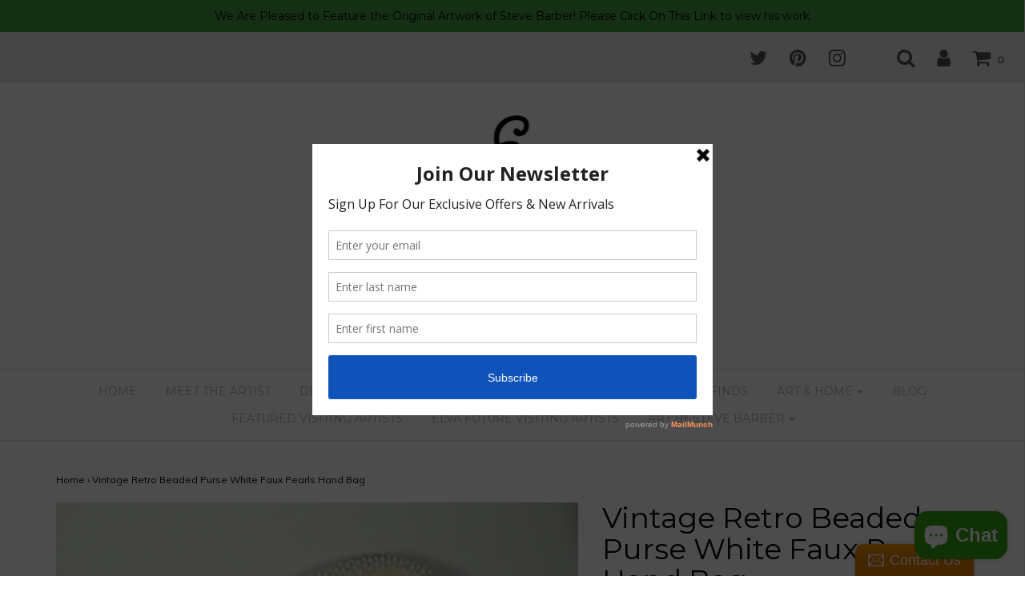

--- FILE ---
content_type: text/html; charset=utf-8
request_url: https://www.ethelleevintage.com/products/vintage-beaded-handbags-and-reticules
body_size: 18980
content:
<!DOCTYPE html>
<!--[if lt IE 7 ]><html class="no-js ie ie6" lang="en"> <![endif]-->
<!--[if IE 7 ]><html class="no-js ie ie7" lang="en"> <![endif]-->
<!--[if IE 8 ]><html class="no-js ie ie8" lang="en"> <![endif]-->
<!--[if (gte IE 9)|!(IE)]><!-->
<html class="no-js" lang="en">
<!--<![endif]-->

<head>

	<meta charset="utf-8">

	<!--[if lt IE 9]>
		<script src="//html5shim.googlecode.com/svn/trunk/html5.js"></script>
	<![endif]-->

	<title>
		Vintage Retro Beaded Purse White Faux Pearls Hand Bag &ndash; Ethel Lee Vintage &amp; Art-ELVA
	</title>

	<script type="text/javascript">
		document.documentElement.className = document.documentElement.className.replace('no-js', 'js');
	</script>

	
	<meta name="description" content="Vintage Retro Beaded Purse White Faux Pearls Hand Bag. Good for retro style fashion and vintage dress!  Shows some sign of use. No rips, odors. Good condition for vintage.">
	
	
	
		<meta name="viewport" content="width=device-width, initial-scale=1, maximum-scale=1, user-scalable=0" />
	
	
	<meta property="og:site_name" content="Ethel Lee Vintage &amp; Art-ELVA">
<meta property="og:url" content="https://www.ethelleevintage.com/products/vintage-beaded-handbags-and-reticules">
<meta property="og:title" content="Vintage Retro Beaded Purse White Faux Pearls Hand Bag">
<meta property="og:type" content="product">
<meta property="og:description" content="Vintage Retro Beaded Purse White Faux Pearls Hand Bag. Good for retro style fashion and vintage dress!  Shows some sign of use. No rips, odors. Good condition for vintage."><meta property="og:price:amount" content="25.00">
  <meta property="og:price:currency" content="USD"><meta property="og:image" content="http://www.ethelleevintage.com/cdn/shop/products/040-whitebead_1024x1024.jpg?v=1515791315">
<meta property="og:image:secure_url" content="https://www.ethelleevintage.com/cdn/shop/products/040-whitebead_1024x1024.jpg?v=1515791315">

<meta name="twitter:site" content="@EthelleeArt_">
<meta name="twitter:card" content="summary_large_image">
<meta name="twitter:title" content="Vintage Retro Beaded Purse White Faux Pearls Hand Bag">
<meta name="twitter:description" content="Vintage Retro Beaded Purse White Faux Pearls Hand Bag. Good for retro style fashion and vintage dress!  Shows some sign of use. No rips, odors. Good condition for vintage.">

	<link rel="canonical" href="https://www.ethelleevintage.com/products/vintage-beaded-handbags-and-reticules" />

	<!-- CSS -->
	<link href="//www.ethelleevintage.com/cdn/shop/t/11/assets/plugins.css?v=135557305276127826751745708535" rel="stylesheet" type="text/css" media="all" /> <link href="//www.ethelleevintage.com/cdn/shop/t/11/assets/style.scss.css?v=82140058805587198751703220130" rel="stylesheet" type="text/css" media="all" />
	
	
		<link href="//fonts.googleapis.com/css?family=Montserrat" rel="stylesheet" type="text/css" media="all" />		
	
	
	

		<link href="//fonts.googleapis.com/css?family=Muli:300,300i,400,400i" rel="stylesheet" type="text/css" media="all" />		
	
	
	
	
		<link rel="shortcut icon" href="//www.ethelleevintage.com/cdn/shop/files/lisa_2_32x32.JPG?v=1615923875" type="image/png">
	

	<link rel="sitemap" type="application/xml" title="Sitemap" href="/sitemap.xml" />
	
	<script>window.performance && window.performance.mark && window.performance.mark('shopify.content_for_header.start');</script><meta name="google-site-verification" content="ppOtGM40fY0k5iTvxDy77C8heEm-H16zBysedVrbTy8">
<meta id="shopify-digital-wallet" name="shopify-digital-wallet" content="/20460435/digital_wallets/dialog">
<meta name="shopify-checkout-api-token" content="81c2002996d7bf9c074adb3b2ebf3b6c">
<link rel="alternate" type="application/json+oembed" href="https://www.ethelleevintage.com/products/vintage-beaded-handbags-and-reticules.oembed">
<script async="async" src="/checkouts/internal/preloads.js?locale=en-US"></script>
<link rel="preconnect" href="https://shop.app" crossorigin="anonymous">
<script async="async" src="https://shop.app/checkouts/internal/preloads.js?locale=en-US&shop_id=20460435" crossorigin="anonymous"></script>
<script id="apple-pay-shop-capabilities" type="application/json">{"shopId":20460435,"countryCode":"US","currencyCode":"USD","merchantCapabilities":["supports3DS"],"merchantId":"gid:\/\/shopify\/Shop\/20460435","merchantName":"Ethel Lee Vintage \u0026 Art-ELVA","requiredBillingContactFields":["postalAddress","email"],"requiredShippingContactFields":["postalAddress","email"],"shippingType":"shipping","supportedNetworks":["visa","masterCard","amex","discover","elo","jcb"],"total":{"type":"pending","label":"Ethel Lee Vintage \u0026 Art-ELVA","amount":"1.00"},"shopifyPaymentsEnabled":true,"supportsSubscriptions":true}</script>
<script id="shopify-features" type="application/json">{"accessToken":"81c2002996d7bf9c074adb3b2ebf3b6c","betas":["rich-media-storefront-analytics"],"domain":"www.ethelleevintage.com","predictiveSearch":true,"shopId":20460435,"locale":"en"}</script>
<script>var Shopify = Shopify || {};
Shopify.shop = "ethel-lee-vintage-art.myshopify.com";
Shopify.locale = "en";
Shopify.currency = {"active":"USD","rate":"1.0"};
Shopify.country = "US";
Shopify.theme = {"name":"Envy","id":193439300,"schema_name":"Envy","schema_version":"13.0.5","theme_store_id":411,"role":"main"};
Shopify.theme.handle = "null";
Shopify.theme.style = {"id":null,"handle":null};
Shopify.cdnHost = "www.ethelleevintage.com/cdn";
Shopify.routes = Shopify.routes || {};
Shopify.routes.root = "/";</script>
<script type="module">!function(o){(o.Shopify=o.Shopify||{}).modules=!0}(window);</script>
<script>!function(o){function n(){var o=[];function n(){o.push(Array.prototype.slice.apply(arguments))}return n.q=o,n}var t=o.Shopify=o.Shopify||{};t.loadFeatures=n(),t.autoloadFeatures=n()}(window);</script>
<script>
  window.ShopifyPay = window.ShopifyPay || {};
  window.ShopifyPay.apiHost = "shop.app\/pay";
  window.ShopifyPay.redirectState = null;
</script>
<script id="shop-js-analytics" type="application/json">{"pageType":"product"}</script>
<script defer="defer" async type="module" src="//www.ethelleevintage.com/cdn/shopifycloud/shop-js/modules/v2/client.init-shop-cart-sync_BT-GjEfc.en.esm.js"></script>
<script defer="defer" async type="module" src="//www.ethelleevintage.com/cdn/shopifycloud/shop-js/modules/v2/chunk.common_D58fp_Oc.esm.js"></script>
<script defer="defer" async type="module" src="//www.ethelleevintage.com/cdn/shopifycloud/shop-js/modules/v2/chunk.modal_xMitdFEc.esm.js"></script>
<script type="module">
  await import("//www.ethelleevintage.com/cdn/shopifycloud/shop-js/modules/v2/client.init-shop-cart-sync_BT-GjEfc.en.esm.js");
await import("//www.ethelleevintage.com/cdn/shopifycloud/shop-js/modules/v2/chunk.common_D58fp_Oc.esm.js");
await import("//www.ethelleevintage.com/cdn/shopifycloud/shop-js/modules/v2/chunk.modal_xMitdFEc.esm.js");

  window.Shopify.SignInWithShop?.initShopCartSync?.({"fedCMEnabled":true,"windoidEnabled":true});

</script>
<script>
  window.Shopify = window.Shopify || {};
  if (!window.Shopify.featureAssets) window.Shopify.featureAssets = {};
  window.Shopify.featureAssets['shop-js'] = {"shop-cart-sync":["modules/v2/client.shop-cart-sync_DZOKe7Ll.en.esm.js","modules/v2/chunk.common_D58fp_Oc.esm.js","modules/v2/chunk.modal_xMitdFEc.esm.js"],"init-fed-cm":["modules/v2/client.init-fed-cm_B6oLuCjv.en.esm.js","modules/v2/chunk.common_D58fp_Oc.esm.js","modules/v2/chunk.modal_xMitdFEc.esm.js"],"shop-cash-offers":["modules/v2/client.shop-cash-offers_D2sdYoxE.en.esm.js","modules/v2/chunk.common_D58fp_Oc.esm.js","modules/v2/chunk.modal_xMitdFEc.esm.js"],"shop-login-button":["modules/v2/client.shop-login-button_QeVjl5Y3.en.esm.js","modules/v2/chunk.common_D58fp_Oc.esm.js","modules/v2/chunk.modal_xMitdFEc.esm.js"],"pay-button":["modules/v2/client.pay-button_DXTOsIq6.en.esm.js","modules/v2/chunk.common_D58fp_Oc.esm.js","modules/v2/chunk.modal_xMitdFEc.esm.js"],"shop-button":["modules/v2/client.shop-button_DQZHx9pm.en.esm.js","modules/v2/chunk.common_D58fp_Oc.esm.js","modules/v2/chunk.modal_xMitdFEc.esm.js"],"avatar":["modules/v2/client.avatar_BTnouDA3.en.esm.js"],"init-windoid":["modules/v2/client.init-windoid_CR1B-cfM.en.esm.js","modules/v2/chunk.common_D58fp_Oc.esm.js","modules/v2/chunk.modal_xMitdFEc.esm.js"],"init-shop-for-new-customer-accounts":["modules/v2/client.init-shop-for-new-customer-accounts_C_vY_xzh.en.esm.js","modules/v2/client.shop-login-button_QeVjl5Y3.en.esm.js","modules/v2/chunk.common_D58fp_Oc.esm.js","modules/v2/chunk.modal_xMitdFEc.esm.js"],"init-shop-email-lookup-coordinator":["modules/v2/client.init-shop-email-lookup-coordinator_BI7n9ZSv.en.esm.js","modules/v2/chunk.common_D58fp_Oc.esm.js","modules/v2/chunk.modal_xMitdFEc.esm.js"],"init-shop-cart-sync":["modules/v2/client.init-shop-cart-sync_BT-GjEfc.en.esm.js","modules/v2/chunk.common_D58fp_Oc.esm.js","modules/v2/chunk.modal_xMitdFEc.esm.js"],"shop-toast-manager":["modules/v2/client.shop-toast-manager_DiYdP3xc.en.esm.js","modules/v2/chunk.common_D58fp_Oc.esm.js","modules/v2/chunk.modal_xMitdFEc.esm.js"],"init-customer-accounts":["modules/v2/client.init-customer-accounts_D9ZNqS-Q.en.esm.js","modules/v2/client.shop-login-button_QeVjl5Y3.en.esm.js","modules/v2/chunk.common_D58fp_Oc.esm.js","modules/v2/chunk.modal_xMitdFEc.esm.js"],"init-customer-accounts-sign-up":["modules/v2/client.init-customer-accounts-sign-up_iGw4briv.en.esm.js","modules/v2/client.shop-login-button_QeVjl5Y3.en.esm.js","modules/v2/chunk.common_D58fp_Oc.esm.js","modules/v2/chunk.modal_xMitdFEc.esm.js"],"shop-follow-button":["modules/v2/client.shop-follow-button_CqMgW2wH.en.esm.js","modules/v2/chunk.common_D58fp_Oc.esm.js","modules/v2/chunk.modal_xMitdFEc.esm.js"],"checkout-modal":["modules/v2/client.checkout-modal_xHeaAweL.en.esm.js","modules/v2/chunk.common_D58fp_Oc.esm.js","modules/v2/chunk.modal_xMitdFEc.esm.js"],"shop-login":["modules/v2/client.shop-login_D91U-Q7h.en.esm.js","modules/v2/chunk.common_D58fp_Oc.esm.js","modules/v2/chunk.modal_xMitdFEc.esm.js"],"lead-capture":["modules/v2/client.lead-capture_BJmE1dJe.en.esm.js","modules/v2/chunk.common_D58fp_Oc.esm.js","modules/v2/chunk.modal_xMitdFEc.esm.js"],"payment-terms":["modules/v2/client.payment-terms_Ci9AEqFq.en.esm.js","modules/v2/chunk.common_D58fp_Oc.esm.js","modules/v2/chunk.modal_xMitdFEc.esm.js"]};
</script>
<script>(function() {
  var isLoaded = false;
  function asyncLoad() {
    if (isLoaded) return;
    isLoaded = true;
    var urls = ["\/\/static.zotabox.com\/8\/0\/801cf64f3e9b032401a00df1041b18f7\/widgets.js?shop=ethel-lee-vintage-art.myshopify.com","https:\/\/a.mailmunch.co\/widgets\/site-613725-6847b05e556d3289bd40fb249e2247bb2e7b0f96.js?shop=ethel-lee-vintage-art.myshopify.com"];
    for (var i = 0; i < urls.length; i++) {
      var s = document.createElement('script');
      s.type = 'text/javascript';
      s.async = true;
      s.src = urls[i];
      var x = document.getElementsByTagName('script')[0];
      x.parentNode.insertBefore(s, x);
    }
  };
  if(window.attachEvent) {
    window.attachEvent('onload', asyncLoad);
  } else {
    window.addEventListener('load', asyncLoad, false);
  }
})();</script>
<script id="__st">var __st={"a":20460435,"offset":-18000,"reqid":"f15e75dc-79b7-4899-a027-002b949bd926-1769042345","pageurl":"www.ethelleevintage.com\/products\/vintage-beaded-handbags-and-reticules","u":"c27158ab9671","p":"product","rtyp":"product","rid":402630082591};</script>
<script>window.ShopifyPaypalV4VisibilityTracking = true;</script>
<script id="captcha-bootstrap">!function(){'use strict';const t='contact',e='account',n='new_comment',o=[[t,t],['blogs',n],['comments',n],[t,'customer']],c=[[e,'customer_login'],[e,'guest_login'],[e,'recover_customer_password'],[e,'create_customer']],r=t=>t.map((([t,e])=>`form[action*='/${t}']:not([data-nocaptcha='true']) input[name='form_type'][value='${e}']`)).join(','),a=t=>()=>t?[...document.querySelectorAll(t)].map((t=>t.form)):[];function s(){const t=[...o],e=r(t);return a(e)}const i='password',u='form_key',d=['recaptcha-v3-token','g-recaptcha-response','h-captcha-response',i],f=()=>{try{return window.sessionStorage}catch{return}},m='__shopify_v',_=t=>t.elements[u];function p(t,e,n=!1){try{const o=window.sessionStorage,c=JSON.parse(o.getItem(e)),{data:r}=function(t){const{data:e,action:n}=t;return t[m]||n?{data:e,action:n}:{data:t,action:n}}(c);for(const[e,n]of Object.entries(r))t.elements[e]&&(t.elements[e].value=n);n&&o.removeItem(e)}catch(o){console.error('form repopulation failed',{error:o})}}const l='form_type',E='cptcha';function T(t){t.dataset[E]=!0}const w=window,h=w.document,L='Shopify',v='ce_forms',y='captcha';let A=!1;((t,e)=>{const n=(g='f06e6c50-85a8-45c8-87d0-21a2b65856fe',I='https://cdn.shopify.com/shopifycloud/storefront-forms-hcaptcha/ce_storefront_forms_captcha_hcaptcha.v1.5.2.iife.js',D={infoText:'Protected by hCaptcha',privacyText:'Privacy',termsText:'Terms'},(t,e,n)=>{const o=w[L][v],c=o.bindForm;if(c)return c(t,g,e,D).then(n);var r;o.q.push([[t,g,e,D],n]),r=I,A||(h.body.append(Object.assign(h.createElement('script'),{id:'captcha-provider',async:!0,src:r})),A=!0)});var g,I,D;w[L]=w[L]||{},w[L][v]=w[L][v]||{},w[L][v].q=[],w[L][y]=w[L][y]||{},w[L][y].protect=function(t,e){n(t,void 0,e),T(t)},Object.freeze(w[L][y]),function(t,e,n,w,h,L){const[v,y,A,g]=function(t,e,n){const i=e?o:[],u=t?c:[],d=[...i,...u],f=r(d),m=r(i),_=r(d.filter((([t,e])=>n.includes(e))));return[a(f),a(m),a(_),s()]}(w,h,L),I=t=>{const e=t.target;return e instanceof HTMLFormElement?e:e&&e.form},D=t=>v().includes(t);t.addEventListener('submit',(t=>{const e=I(t);if(!e)return;const n=D(e)&&!e.dataset.hcaptchaBound&&!e.dataset.recaptchaBound,o=_(e),c=g().includes(e)&&(!o||!o.value);(n||c)&&t.preventDefault(),c&&!n&&(function(t){try{if(!f())return;!function(t){const e=f();if(!e)return;const n=_(t);if(!n)return;const o=n.value;o&&e.removeItem(o)}(t);const e=Array.from(Array(32),(()=>Math.random().toString(36)[2])).join('');!function(t,e){_(t)||t.append(Object.assign(document.createElement('input'),{type:'hidden',name:u})),t.elements[u].value=e}(t,e),function(t,e){const n=f();if(!n)return;const o=[...t.querySelectorAll(`input[type='${i}']`)].map((({name:t})=>t)),c=[...d,...o],r={};for(const[a,s]of new FormData(t).entries())c.includes(a)||(r[a]=s);n.setItem(e,JSON.stringify({[m]:1,action:t.action,data:r}))}(t,e)}catch(e){console.error('failed to persist form',e)}}(e),e.submit())}));const S=(t,e)=>{t&&!t.dataset[E]&&(n(t,e.some((e=>e===t))),T(t))};for(const o of['focusin','change'])t.addEventListener(o,(t=>{const e=I(t);D(e)&&S(e,y())}));const B=e.get('form_key'),M=e.get(l),P=B&&M;t.addEventListener('DOMContentLoaded',(()=>{const t=y();if(P)for(const e of t)e.elements[l].value===M&&p(e,B);[...new Set([...A(),...v().filter((t=>'true'===t.dataset.shopifyCaptcha))])].forEach((e=>S(e,t)))}))}(h,new URLSearchParams(w.location.search),n,t,e,['guest_login'])})(!0,!0)}();</script>
<script integrity="sha256-4kQ18oKyAcykRKYeNunJcIwy7WH5gtpwJnB7kiuLZ1E=" data-source-attribution="shopify.loadfeatures" defer="defer" src="//www.ethelleevintage.com/cdn/shopifycloud/storefront/assets/storefront/load_feature-a0a9edcb.js" crossorigin="anonymous"></script>
<script crossorigin="anonymous" defer="defer" src="//www.ethelleevintage.com/cdn/shopifycloud/storefront/assets/shopify_pay/storefront-65b4c6d7.js?v=20250812"></script>
<script data-source-attribution="shopify.dynamic_checkout.dynamic.init">var Shopify=Shopify||{};Shopify.PaymentButton=Shopify.PaymentButton||{isStorefrontPortableWallets:!0,init:function(){window.Shopify.PaymentButton.init=function(){};var t=document.createElement("script");t.src="https://www.ethelleevintage.com/cdn/shopifycloud/portable-wallets/latest/portable-wallets.en.js",t.type="module",document.head.appendChild(t)}};
</script>
<script data-source-attribution="shopify.dynamic_checkout.buyer_consent">
  function portableWalletsHideBuyerConsent(e){var t=document.getElementById("shopify-buyer-consent"),n=document.getElementById("shopify-subscription-policy-button");t&&n&&(t.classList.add("hidden"),t.setAttribute("aria-hidden","true"),n.removeEventListener("click",e))}function portableWalletsShowBuyerConsent(e){var t=document.getElementById("shopify-buyer-consent"),n=document.getElementById("shopify-subscription-policy-button");t&&n&&(t.classList.remove("hidden"),t.removeAttribute("aria-hidden"),n.addEventListener("click",e))}window.Shopify?.PaymentButton&&(window.Shopify.PaymentButton.hideBuyerConsent=portableWalletsHideBuyerConsent,window.Shopify.PaymentButton.showBuyerConsent=portableWalletsShowBuyerConsent);
</script>
<script data-source-attribution="shopify.dynamic_checkout.cart.bootstrap">document.addEventListener("DOMContentLoaded",(function(){function t(){return document.querySelector("shopify-accelerated-checkout-cart, shopify-accelerated-checkout")}if(t())Shopify.PaymentButton.init();else{new MutationObserver((function(e,n){t()&&(Shopify.PaymentButton.init(),n.disconnect())})).observe(document.body,{childList:!0,subtree:!0})}}));
</script>
<script id='scb4127' type='text/javascript' async='' src='https://www.ethelleevintage.com/cdn/shopifycloud/privacy-banner/storefront-banner.js'></script><link id="shopify-accelerated-checkout-styles" rel="stylesheet" media="screen" href="https://www.ethelleevintage.com/cdn/shopifycloud/portable-wallets/latest/accelerated-checkout-backwards-compat.css" crossorigin="anonymous">
<style id="shopify-accelerated-checkout-cart">
        #shopify-buyer-consent {
  margin-top: 1em;
  display: inline-block;
  width: 100%;
}

#shopify-buyer-consent.hidden {
  display: none;
}

#shopify-subscription-policy-button {
  background: none;
  border: none;
  padding: 0;
  text-decoration: underline;
  font-size: inherit;
  cursor: pointer;
}

#shopify-subscription-policy-button::before {
  box-shadow: none;
}

      </style>

<script>window.performance && window.performance.mark && window.performance.mark('shopify.content_for_header.end');</script>
	
	
	
	<script src="//www.ethelleevintage.com/cdn/shop/t/11/assets/jquery-1.11.0.min.js?v=74721525869110791951501200563" type="text/javascript"></script>
	<script src="//www.ethelleevintage.com/cdn/shop/t/11/assets/plugins.js?v=158477165761557244861501200563" type="text/javascript"></script>
	<script src="//www.ethelleevintage.com/cdn/shop/t/11/assets/custom.js?v=92481491744711093741501200561" type="text/javascript"></script>
	<script src="//www.ethelleevintage.com/cdn/shop/t/11/assets/sections.js?v=163789061320579245611504809724" type="text/javascript"></script>

<script src="https://cdn.shopify.com/extensions/e8878072-2f6b-4e89-8082-94b04320908d/inbox-1254/assets/inbox-chat-loader.js" type="text/javascript" defer="defer"></script>
<link href="https://monorail-edge.shopifysvc.com" rel="dns-prefetch">
<script>(function(){if ("sendBeacon" in navigator && "performance" in window) {try {var session_token_from_headers = performance.getEntriesByType('navigation')[0].serverTiming.find(x => x.name == '_s').description;} catch {var session_token_from_headers = undefined;}var session_cookie_matches = document.cookie.match(/_shopify_s=([^;]*)/);var session_token_from_cookie = session_cookie_matches && session_cookie_matches.length === 2 ? session_cookie_matches[1] : "";var session_token = session_token_from_headers || session_token_from_cookie || "";function handle_abandonment_event(e) {var entries = performance.getEntries().filter(function(entry) {return /monorail-edge.shopifysvc.com/.test(entry.name);});if (!window.abandonment_tracked && entries.length === 0) {window.abandonment_tracked = true;var currentMs = Date.now();var navigation_start = performance.timing.navigationStart;var payload = {shop_id: 20460435,url: window.location.href,navigation_start,duration: currentMs - navigation_start,session_token,page_type: "product"};window.navigator.sendBeacon("https://monorail-edge.shopifysvc.com/v1/produce", JSON.stringify({schema_id: "online_store_buyer_site_abandonment/1.1",payload: payload,metadata: {event_created_at_ms: currentMs,event_sent_at_ms: currentMs}}));}}window.addEventListener('pagehide', handle_abandonment_event);}}());</script>
<script id="web-pixels-manager-setup">(function e(e,d,r,n,o){if(void 0===o&&(o={}),!Boolean(null===(a=null===(i=window.Shopify)||void 0===i?void 0:i.analytics)||void 0===a?void 0:a.replayQueue)){var i,a;window.Shopify=window.Shopify||{};var t=window.Shopify;t.analytics=t.analytics||{};var s=t.analytics;s.replayQueue=[],s.publish=function(e,d,r){return s.replayQueue.push([e,d,r]),!0};try{self.performance.mark("wpm:start")}catch(e){}var l=function(){var e={modern:/Edge?\/(1{2}[4-9]|1[2-9]\d|[2-9]\d{2}|\d{4,})\.\d+(\.\d+|)|Firefox\/(1{2}[4-9]|1[2-9]\d|[2-9]\d{2}|\d{4,})\.\d+(\.\d+|)|Chrom(ium|e)\/(9{2}|\d{3,})\.\d+(\.\d+|)|(Maci|X1{2}).+ Version\/(15\.\d+|(1[6-9]|[2-9]\d|\d{3,})\.\d+)([,.]\d+|)( \(\w+\)|)( Mobile\/\w+|) Safari\/|Chrome.+OPR\/(9{2}|\d{3,})\.\d+\.\d+|(CPU[ +]OS|iPhone[ +]OS|CPU[ +]iPhone|CPU IPhone OS|CPU iPad OS)[ +]+(15[._]\d+|(1[6-9]|[2-9]\d|\d{3,})[._]\d+)([._]\d+|)|Android:?[ /-](13[3-9]|1[4-9]\d|[2-9]\d{2}|\d{4,})(\.\d+|)(\.\d+|)|Android.+Firefox\/(13[5-9]|1[4-9]\d|[2-9]\d{2}|\d{4,})\.\d+(\.\d+|)|Android.+Chrom(ium|e)\/(13[3-9]|1[4-9]\d|[2-9]\d{2}|\d{4,})\.\d+(\.\d+|)|SamsungBrowser\/([2-9]\d|\d{3,})\.\d+/,legacy:/Edge?\/(1[6-9]|[2-9]\d|\d{3,})\.\d+(\.\d+|)|Firefox\/(5[4-9]|[6-9]\d|\d{3,})\.\d+(\.\d+|)|Chrom(ium|e)\/(5[1-9]|[6-9]\d|\d{3,})\.\d+(\.\d+|)([\d.]+$|.*Safari\/(?![\d.]+ Edge\/[\d.]+$))|(Maci|X1{2}).+ Version\/(10\.\d+|(1[1-9]|[2-9]\d|\d{3,})\.\d+)([,.]\d+|)( \(\w+\)|)( Mobile\/\w+|) Safari\/|Chrome.+OPR\/(3[89]|[4-9]\d|\d{3,})\.\d+\.\d+|(CPU[ +]OS|iPhone[ +]OS|CPU[ +]iPhone|CPU IPhone OS|CPU iPad OS)[ +]+(10[._]\d+|(1[1-9]|[2-9]\d|\d{3,})[._]\d+)([._]\d+|)|Android:?[ /-](13[3-9]|1[4-9]\d|[2-9]\d{2}|\d{4,})(\.\d+|)(\.\d+|)|Mobile Safari.+OPR\/([89]\d|\d{3,})\.\d+\.\d+|Android.+Firefox\/(13[5-9]|1[4-9]\d|[2-9]\d{2}|\d{4,})\.\d+(\.\d+|)|Android.+Chrom(ium|e)\/(13[3-9]|1[4-9]\d|[2-9]\d{2}|\d{4,})\.\d+(\.\d+|)|Android.+(UC? ?Browser|UCWEB|U3)[ /]?(15\.([5-9]|\d{2,})|(1[6-9]|[2-9]\d|\d{3,})\.\d+)\.\d+|SamsungBrowser\/(5\.\d+|([6-9]|\d{2,})\.\d+)|Android.+MQ{2}Browser\/(14(\.(9|\d{2,})|)|(1[5-9]|[2-9]\d|\d{3,})(\.\d+|))(\.\d+|)|K[Aa][Ii]OS\/(3\.\d+|([4-9]|\d{2,})\.\d+)(\.\d+|)/},d=e.modern,r=e.legacy,n=navigator.userAgent;return n.match(d)?"modern":n.match(r)?"legacy":"unknown"}(),u="modern"===l?"modern":"legacy",c=(null!=n?n:{modern:"",legacy:""})[u],f=function(e){return[e.baseUrl,"/wpm","/b",e.hashVersion,"modern"===e.buildTarget?"m":"l",".js"].join("")}({baseUrl:d,hashVersion:r,buildTarget:u}),m=function(e){var d=e.version,r=e.bundleTarget,n=e.surface,o=e.pageUrl,i=e.monorailEndpoint;return{emit:function(e){var a=e.status,t=e.errorMsg,s=(new Date).getTime(),l=JSON.stringify({metadata:{event_sent_at_ms:s},events:[{schema_id:"web_pixels_manager_load/3.1",payload:{version:d,bundle_target:r,page_url:o,status:a,surface:n,error_msg:t},metadata:{event_created_at_ms:s}}]});if(!i)return console&&console.warn&&console.warn("[Web Pixels Manager] No Monorail endpoint provided, skipping logging."),!1;try{return self.navigator.sendBeacon.bind(self.navigator)(i,l)}catch(e){}var u=new XMLHttpRequest;try{return u.open("POST",i,!0),u.setRequestHeader("Content-Type","text/plain"),u.send(l),!0}catch(e){return console&&console.warn&&console.warn("[Web Pixels Manager] Got an unhandled error while logging to Monorail."),!1}}}}({version:r,bundleTarget:l,surface:e.surface,pageUrl:self.location.href,monorailEndpoint:e.monorailEndpoint});try{o.browserTarget=l,function(e){var d=e.src,r=e.async,n=void 0===r||r,o=e.onload,i=e.onerror,a=e.sri,t=e.scriptDataAttributes,s=void 0===t?{}:t,l=document.createElement("script"),u=document.querySelector("head"),c=document.querySelector("body");if(l.async=n,l.src=d,a&&(l.integrity=a,l.crossOrigin="anonymous"),s)for(var f in s)if(Object.prototype.hasOwnProperty.call(s,f))try{l.dataset[f]=s[f]}catch(e){}if(o&&l.addEventListener("load",o),i&&l.addEventListener("error",i),u)u.appendChild(l);else{if(!c)throw new Error("Did not find a head or body element to append the script");c.appendChild(l)}}({src:f,async:!0,onload:function(){if(!function(){var e,d;return Boolean(null===(d=null===(e=window.Shopify)||void 0===e?void 0:e.analytics)||void 0===d?void 0:d.initialized)}()){var d=window.webPixelsManager.init(e)||void 0;if(d){var r=window.Shopify.analytics;r.replayQueue.forEach((function(e){var r=e[0],n=e[1],o=e[2];d.publishCustomEvent(r,n,o)})),r.replayQueue=[],r.publish=d.publishCustomEvent,r.visitor=d.visitor,r.initialized=!0}}},onerror:function(){return m.emit({status:"failed",errorMsg:"".concat(f," has failed to load")})},sri:function(e){var d=/^sha384-[A-Za-z0-9+/=]+$/;return"string"==typeof e&&d.test(e)}(c)?c:"",scriptDataAttributes:o}),m.emit({status:"loading"})}catch(e){m.emit({status:"failed",errorMsg:(null==e?void 0:e.message)||"Unknown error"})}}})({shopId: 20460435,storefrontBaseUrl: "https://www.ethelleevintage.com",extensionsBaseUrl: "https://extensions.shopifycdn.com/cdn/shopifycloud/web-pixels-manager",monorailEndpoint: "https://monorail-edge.shopifysvc.com/unstable/produce_batch",surface: "storefront-renderer",enabledBetaFlags: ["2dca8a86"],webPixelsConfigList: [{"id":"433225817","configuration":"{\"config\":\"{\\\"pixel_id\\\":\\\"AW-665708059\\\",\\\"target_country\\\":\\\"US\\\",\\\"gtag_events\\\":[{\\\"type\\\":\\\"search\\\",\\\"action_label\\\":\\\"AW-665708059\\\/QMEpCJ3focQBEJvMt70C\\\"},{\\\"type\\\":\\\"begin_checkout\\\",\\\"action_label\\\":\\\"AW-665708059\\\/SL_DCJrfocQBEJvMt70C\\\"},{\\\"type\\\":\\\"view_item\\\",\\\"action_label\\\":[\\\"AW-665708059\\\/K_wGCJTfocQBEJvMt70C\\\",\\\"MC-838ZWFEDXK\\\"]},{\\\"type\\\":\\\"purchase\\\",\\\"action_label\\\":[\\\"AW-665708059\\\/8hRgCJHfocQBEJvMt70C\\\",\\\"MC-838ZWFEDXK\\\"]},{\\\"type\\\":\\\"page_view\\\",\\\"action_label\\\":[\\\"AW-665708059\\\/jiIZCI7focQBEJvMt70C\\\",\\\"MC-838ZWFEDXK\\\"]},{\\\"type\\\":\\\"add_payment_info\\\",\\\"action_label\\\":\\\"AW-665708059\\\/P-SnCKDfocQBEJvMt70C\\\"},{\\\"type\\\":\\\"add_to_cart\\\",\\\"action_label\\\":\\\"AW-665708059\\\/CWJSCJffocQBEJvMt70C\\\"}],\\\"enable_monitoring_mode\\\":false}\"}","eventPayloadVersion":"v1","runtimeContext":"OPEN","scriptVersion":"b2a88bafab3e21179ed38636efcd8a93","type":"APP","apiClientId":1780363,"privacyPurposes":[],"dataSharingAdjustments":{"protectedCustomerApprovalScopes":["read_customer_address","read_customer_email","read_customer_name","read_customer_personal_data","read_customer_phone"]}},{"id":"53313625","configuration":"{\"tagID\":\"2614037836156\"}","eventPayloadVersion":"v1","runtimeContext":"STRICT","scriptVersion":"18031546ee651571ed29edbe71a3550b","type":"APP","apiClientId":3009811,"privacyPurposes":["ANALYTICS","MARKETING","SALE_OF_DATA"],"dataSharingAdjustments":{"protectedCustomerApprovalScopes":["read_customer_address","read_customer_email","read_customer_name","read_customer_personal_data","read_customer_phone"]}},{"id":"shopify-app-pixel","configuration":"{}","eventPayloadVersion":"v1","runtimeContext":"STRICT","scriptVersion":"0450","apiClientId":"shopify-pixel","type":"APP","privacyPurposes":["ANALYTICS","MARKETING"]},{"id":"shopify-custom-pixel","eventPayloadVersion":"v1","runtimeContext":"LAX","scriptVersion":"0450","apiClientId":"shopify-pixel","type":"CUSTOM","privacyPurposes":["ANALYTICS","MARKETING"]}],isMerchantRequest: false,initData: {"shop":{"name":"Ethel Lee Vintage \u0026 Art-ELVA","paymentSettings":{"currencyCode":"USD"},"myshopifyDomain":"ethel-lee-vintage-art.myshopify.com","countryCode":"US","storefrontUrl":"https:\/\/www.ethelleevintage.com"},"customer":null,"cart":null,"checkout":null,"productVariants":[{"price":{"amount":25.0,"currencyCode":"USD"},"product":{"title":"Vintage Retro Beaded Purse White Faux Pearls Hand Bag","vendor":"Ethel Lee Vintage \u0026 Art-ELVA","id":"402630082591","untranslatedTitle":"Vintage Retro Beaded Purse White Faux Pearls Hand Bag","url":"\/products\/vintage-beaded-handbags-and-reticules","type":"Handbags"},"id":"5246718378015","image":{"src":"\/\/www.ethelleevintage.com\/cdn\/shop\/products\/040-whitebead.jpg?v=1515791315"},"sku":"","title":"Default Title","untranslatedTitle":"Default Title"}],"purchasingCompany":null},},"https://www.ethelleevintage.com/cdn","fcfee988w5aeb613cpc8e4bc33m6693e112",{"modern":"","legacy":""},{"shopId":"20460435","storefrontBaseUrl":"https:\/\/www.ethelleevintage.com","extensionBaseUrl":"https:\/\/extensions.shopifycdn.com\/cdn\/shopifycloud\/web-pixels-manager","surface":"storefront-renderer","enabledBetaFlags":"[\"2dca8a86\"]","isMerchantRequest":"false","hashVersion":"fcfee988w5aeb613cpc8e4bc33m6693e112","publish":"custom","events":"[[\"page_viewed\",{}],[\"product_viewed\",{\"productVariant\":{\"price\":{\"amount\":25.0,\"currencyCode\":\"USD\"},\"product\":{\"title\":\"Vintage Retro Beaded Purse White Faux Pearls Hand Bag\",\"vendor\":\"Ethel Lee Vintage \u0026 Art-ELVA\",\"id\":\"402630082591\",\"untranslatedTitle\":\"Vintage Retro Beaded Purse White Faux Pearls Hand Bag\",\"url\":\"\/products\/vintage-beaded-handbags-and-reticules\",\"type\":\"Handbags\"},\"id\":\"5246718378015\",\"image\":{\"src\":\"\/\/www.ethelleevintage.com\/cdn\/shop\/products\/040-whitebead.jpg?v=1515791315\"},\"sku\":\"\",\"title\":\"Default Title\",\"untranslatedTitle\":\"Default Title\"}}]]"});</script><script>
  window.ShopifyAnalytics = window.ShopifyAnalytics || {};
  window.ShopifyAnalytics.meta = window.ShopifyAnalytics.meta || {};
  window.ShopifyAnalytics.meta.currency = 'USD';
  var meta = {"product":{"id":402630082591,"gid":"gid:\/\/shopify\/Product\/402630082591","vendor":"Ethel Lee Vintage \u0026 Art-ELVA","type":"Handbags","handle":"vintage-beaded-handbags-and-reticules","variants":[{"id":5246718378015,"price":2500,"name":"Vintage Retro Beaded Purse White Faux Pearls Hand Bag","public_title":null,"sku":""}],"remote":false},"page":{"pageType":"product","resourceType":"product","resourceId":402630082591,"requestId":"f15e75dc-79b7-4899-a027-002b949bd926-1769042345"}};
  for (var attr in meta) {
    window.ShopifyAnalytics.meta[attr] = meta[attr];
  }
</script>
<script class="analytics">
  (function () {
    var customDocumentWrite = function(content) {
      var jquery = null;

      if (window.jQuery) {
        jquery = window.jQuery;
      } else if (window.Checkout && window.Checkout.$) {
        jquery = window.Checkout.$;
      }

      if (jquery) {
        jquery('body').append(content);
      }
    };

    var hasLoggedConversion = function(token) {
      if (token) {
        return document.cookie.indexOf('loggedConversion=' + token) !== -1;
      }
      return false;
    }

    var setCookieIfConversion = function(token) {
      if (token) {
        var twoMonthsFromNow = new Date(Date.now());
        twoMonthsFromNow.setMonth(twoMonthsFromNow.getMonth() + 2);

        document.cookie = 'loggedConversion=' + token + '; expires=' + twoMonthsFromNow;
      }
    }

    var trekkie = window.ShopifyAnalytics.lib = window.trekkie = window.trekkie || [];
    if (trekkie.integrations) {
      return;
    }
    trekkie.methods = [
      'identify',
      'page',
      'ready',
      'track',
      'trackForm',
      'trackLink'
    ];
    trekkie.factory = function(method) {
      return function() {
        var args = Array.prototype.slice.call(arguments);
        args.unshift(method);
        trekkie.push(args);
        return trekkie;
      };
    };
    for (var i = 0; i < trekkie.methods.length; i++) {
      var key = trekkie.methods[i];
      trekkie[key] = trekkie.factory(key);
    }
    trekkie.load = function(config) {
      trekkie.config = config || {};
      trekkie.config.initialDocumentCookie = document.cookie;
      var first = document.getElementsByTagName('script')[0];
      var script = document.createElement('script');
      script.type = 'text/javascript';
      script.onerror = function(e) {
        var scriptFallback = document.createElement('script');
        scriptFallback.type = 'text/javascript';
        scriptFallback.onerror = function(error) {
                var Monorail = {
      produce: function produce(monorailDomain, schemaId, payload) {
        var currentMs = new Date().getTime();
        var event = {
          schema_id: schemaId,
          payload: payload,
          metadata: {
            event_created_at_ms: currentMs,
            event_sent_at_ms: currentMs
          }
        };
        return Monorail.sendRequest("https://" + monorailDomain + "/v1/produce", JSON.stringify(event));
      },
      sendRequest: function sendRequest(endpointUrl, payload) {
        // Try the sendBeacon API
        if (window && window.navigator && typeof window.navigator.sendBeacon === 'function' && typeof window.Blob === 'function' && !Monorail.isIos12()) {
          var blobData = new window.Blob([payload], {
            type: 'text/plain'
          });

          if (window.navigator.sendBeacon(endpointUrl, blobData)) {
            return true;
          } // sendBeacon was not successful

        } // XHR beacon

        var xhr = new XMLHttpRequest();

        try {
          xhr.open('POST', endpointUrl);
          xhr.setRequestHeader('Content-Type', 'text/plain');
          xhr.send(payload);
        } catch (e) {
          console.log(e);
        }

        return false;
      },
      isIos12: function isIos12() {
        return window.navigator.userAgent.lastIndexOf('iPhone; CPU iPhone OS 12_') !== -1 || window.navigator.userAgent.lastIndexOf('iPad; CPU OS 12_') !== -1;
      }
    };
    Monorail.produce('monorail-edge.shopifysvc.com',
      'trekkie_storefront_load_errors/1.1',
      {shop_id: 20460435,
      theme_id: 193439300,
      app_name: "storefront",
      context_url: window.location.href,
      source_url: "//www.ethelleevintage.com/cdn/s/trekkie.storefront.9615f8e10e499e09ff0451d383e936edfcfbbf47.min.js"});

        };
        scriptFallback.async = true;
        scriptFallback.src = '//www.ethelleevintage.com/cdn/s/trekkie.storefront.9615f8e10e499e09ff0451d383e936edfcfbbf47.min.js';
        first.parentNode.insertBefore(scriptFallback, first);
      };
      script.async = true;
      script.src = '//www.ethelleevintage.com/cdn/s/trekkie.storefront.9615f8e10e499e09ff0451d383e936edfcfbbf47.min.js';
      first.parentNode.insertBefore(script, first);
    };
    trekkie.load(
      {"Trekkie":{"appName":"storefront","development":false,"defaultAttributes":{"shopId":20460435,"isMerchantRequest":null,"themeId":193439300,"themeCityHash":"14777905655251795498","contentLanguage":"en","currency":"USD","eventMetadataId":"55dbb9e2-5dd8-44ec-8547-3d551780a42d"},"isServerSideCookieWritingEnabled":true,"monorailRegion":"shop_domain","enabledBetaFlags":["65f19447"]},"Session Attribution":{},"S2S":{"facebookCapiEnabled":false,"source":"trekkie-storefront-renderer","apiClientId":580111}}
    );

    var loaded = false;
    trekkie.ready(function() {
      if (loaded) return;
      loaded = true;

      window.ShopifyAnalytics.lib = window.trekkie;

      var originalDocumentWrite = document.write;
      document.write = customDocumentWrite;
      try { window.ShopifyAnalytics.merchantGoogleAnalytics.call(this); } catch(error) {};
      document.write = originalDocumentWrite;

      window.ShopifyAnalytics.lib.page(null,{"pageType":"product","resourceType":"product","resourceId":402630082591,"requestId":"f15e75dc-79b7-4899-a027-002b949bd926-1769042345","shopifyEmitted":true});

      var match = window.location.pathname.match(/checkouts\/(.+)\/(thank_you|post_purchase)/)
      var token = match? match[1]: undefined;
      if (!hasLoggedConversion(token)) {
        setCookieIfConversion(token);
        window.ShopifyAnalytics.lib.track("Viewed Product",{"currency":"USD","variantId":5246718378015,"productId":402630082591,"productGid":"gid:\/\/shopify\/Product\/402630082591","name":"Vintage Retro Beaded Purse White Faux Pearls Hand Bag","price":"25.00","sku":"","brand":"Ethel Lee Vintage \u0026 Art-ELVA","variant":null,"category":"Handbags","nonInteraction":true,"remote":false},undefined,undefined,{"shopifyEmitted":true});
      window.ShopifyAnalytics.lib.track("monorail:\/\/trekkie_storefront_viewed_product\/1.1",{"currency":"USD","variantId":5246718378015,"productId":402630082591,"productGid":"gid:\/\/shopify\/Product\/402630082591","name":"Vintage Retro Beaded Purse White Faux Pearls Hand Bag","price":"25.00","sku":"","brand":"Ethel Lee Vintage \u0026 Art-ELVA","variant":null,"category":"Handbags","nonInteraction":true,"remote":false,"referer":"https:\/\/www.ethelleevintage.com\/products\/vintage-beaded-handbags-and-reticules"});
      }
    });


        var eventsListenerScript = document.createElement('script');
        eventsListenerScript.async = true;
        eventsListenerScript.src = "//www.ethelleevintage.com/cdn/shopifycloud/storefront/assets/shop_events_listener-3da45d37.js";
        document.getElementsByTagName('head')[0].appendChild(eventsListenerScript);

})();</script>
<script
  defer
  src="https://www.ethelleevintage.com/cdn/shopifycloud/perf-kit/shopify-perf-kit-3.0.4.min.js"
  data-application="storefront-renderer"
  data-shop-id="20460435"
  data-render-region="gcp-us-central1"
  data-page-type="product"
  data-theme-instance-id="193439300"
  data-theme-name="Envy"
  data-theme-version="13.0.5"
  data-monorail-region="shop_domain"
  data-resource-timing-sampling-rate="10"
  data-shs="true"
  data-shs-beacon="true"
  data-shs-export-with-fetch="true"
  data-shs-logs-sample-rate="1"
  data-shs-beacon-endpoint="https://www.ethelleevintage.com/api/collect"
></script>
</head>

<body id="vintage-retro-beaded-purse-white-faux-pearls-hand-bag" class="template-product flexbox-wrapper">

	<div id="cartSlideoutWrapper" class="envy-shopping-right slideout-panel-hidden">

		<a href="#sidr" class="slide-menu sidr-close-icon cart-menu-close"><i class="fa fa-times" aria-hidden="true"></i></a>

		<div>
			<h4><span class="cart-item-count item-count">0</span></h4>
			<span class="cart-item-count-text">items in your cart</span>	
		</div>
		
		<div>
			<h4><span class="cart-item-price" id="cart-price"><span class="money">$0.00</span></span></h4>
			<span class="cart-item-price-text">total cart value</span>
		</div>
		
		<div class="slide-checkout-buttons">
			<a href="/cart" class="btn btn-success">Your Cart</a><br />
			<a href="#sidr" class="btn btn-default cart-menu-close">Continue Shopping</a><br />
		</div>
	
</div>

	<div id="main-body">
		
		<div id="slideout-overlay"></div>

		<div id="top-search-wrapper" style="display: none;">
	
	<div class="container">
	
		<div class="row">
		
			<div class="col-md-12">
	
				<div class="top-search">
					
					<form id="search-page-form" action="/search">
						<div id="search-wrapper">
							<input id="search_text" name="q" type="text" size="20" onblur="if(this.value=='')this.value=this.defaultValue;" onfocus="if(this.value==this.defaultValue)this.value='';" value="Search"/>
							<input id="search_submit" type="submit" border="0" value="&#xf002;" />
						</div>
					</form>
				
				</div>
				
			</div>
			
		</div>
		
	</div>

</div>
		<div id="shopify-section-announcement-bar" class="shopify-section">

  <style>
    .notification-bar{
      background-color: #449d44;
      color: #000000;
    }

    .notification-bar a{
      color: #000000;
    }
  </style>

  <div class="notification-bar custom-font">
    
      <a href="/collections/art-by-artist-steve-barber" class="notification-bar__message">
        <p>We Are Pleased to Feature the Original Artwork of Steve Barber!  Please Click On This Link to view his work</p>
      </a>
    
  </div>




</div>
		<div id="shopify-section-header" class="shopify-section"><style>

  
      #site-title{
      	padding: 40px;
      }

      .currency-picker--wrapper .sod_select.custom::after{
        top: 6px;
      }

      .currency-picker--wrapper .sod_select.custom.custom{
        padding-top: 0;
        padding-bottom: 0;
      }

    

    #main-navigation-wrapper{
    	padding: 10px 0;
    }

</style>

<nav id="menu" class="mobile-menu--wrapper slideout-panel-hidden">
	
	<a href="#sidr" class="slide-menu sidr-close-icon mobile-menu-close"><i class="fa fa-times" aria-hidden="true"></i></a>
	<ul class="mobile-menu mobile-menu-main" id="mobile-menu--main-menu">
		<li class="mobile-search">

			<form id="search" action="/search">
			<div id="search-wrapper">
				<input id="search_text" name="q" type="text" size="20" onblur="if(this.value=='')this.value=this.defaultValue;" onfocus="if(this.value==this.defaultValue)this.value='';" value="Search"/>
			</div>
			</form>

		</li>
		
			<li>
				<a href="/">Home</a>
				
			</li>
		
			<li>
				<a href="/pages/meet-the-artist">Meet the Artist</a>
				
			</li>
		
			<li>
				<a href="/">Designers</a>
				
					<a href="#" class="mobile-menu-sub mobile-menu-right mobile-menu-link" data-link="mobile-menu--designers">
						<i class="fa fa-chevron-right" aria-hidden="true"></i>
					</a>
				
			</li>
		
			<li>
				<a href="/">Women</a>
				
					<a href="#" class="mobile-menu-sub mobile-menu-right mobile-menu-link" data-link="mobile-menu--women">
						<i class="fa fa-chevron-right" aria-hidden="true"></i>
					</a>
				
			</li>
		
			<li>
				<a href="/">Men</a>
				
					<a href="#" class="mobile-menu-sub mobile-menu-right mobile-menu-link" data-link="mobile-menu--men">
						<i class="fa fa-chevron-right" aria-hidden="true"></i>
					</a>
				
			</li>
		
			<li>
				<a href="/">Handbags</a>
				
					<a href="#" class="mobile-menu-sub mobile-menu-right mobile-menu-link" data-link="mobile-menu--handbags">
						<i class="fa fa-chevron-right" aria-hidden="true"></i>
					</a>
				
			</li>
		
			<li>
				<a href="/collections/elva-find">ELVA Finds</a>
				
			</li>
		
			<li>
				<a href="/collections/home-furnishings/Art-by-Steve-Barber">Art &amp; Home</a>
				
					<a href="#" class="mobile-menu-sub mobile-menu-right mobile-menu-link" data-link="mobile-menu--art-home">
						<i class="fa fa-chevron-right" aria-hidden="true"></i>
					</a>
				
			</li>
		
			<li>
				<a href="/blogs/all-about-elva">Blog</a>
				
			</li>
		
			<li>
				<a href="/collections/art-by-artist-steve-barber">Featured Visiting Artists</a>
				
			</li>
		
			<li>
				<a href="/blogs/all-about-elva/visting-artist">ELVA Future Visiting Artists</a>
				
			</li>
		
			<li>
				<a href="/collections/art-by-artist-steve-barber">Art by Steve Barber</a>
				
					<a href="#" class="mobile-menu-sub mobile-menu-right mobile-menu-link" data-link="mobile-menu--art-by-steve-barber">
						<i class="fa fa-chevron-right" aria-hidden="true"></i>
					</a>
				
			</li>
		
		
			
				<li class="mobile-customer-link"><a href="/account/login" id="customer_login_link">Log in</a></li>
				
					<li class="mobile-customer-link"><a href="/account/register" id="customer_register_link">Create Account</a></li>
				
			
		

		
	</ul>

	
		
	
		
	
		
			<ul class="mobile-menu mobile-menu-child mobile-menu-hidden" id="mobile-menu--designers">
				<li>
					<a href="#" class="mobile-menu-back mobile-menu-link" data-link="mobile-menu--main-menu">
						<i class="fa fa-chevron-left" aria-hidden="true"></i>
						<div class="mobile-menu-title">Designers</div>
					</a>
				</li>
				
					<li>
						<a href="/products/adrienne-vittadini-red-leather-kelly-bag">Adrienne Vittadini</a>
						
					</li>
				
					<li>
						<a href="/collections/alexander-mcqueen">Alexander McQueen</a>
						
					</li>
				
					<li>
						<a href="/collections/badgley-mischka"> Badgley Mischka</a>
						
					</li>
				
					<li>
						<a href="/collections/bally">Bally</a>
						
					</li>
				
					<li>
						<a href="/collections/brahmin">Brahmin </a>
						
					</li>
				
					<li>
						<a href="/collections/brighton-1">Brighton</a>
						
					</li>
				
					<li>
						<a href="/collections/burberry">Burberry</a>
						
					</li>
				
					<li>
						<a href="/collections/carolina-herrera">Carolina Herrera</a>
						
					</li>
				
					<li>
						<a href="/collections/cartier">Cartier</a>
						
					</li>
				
					<li>
						<a href="/collections/chanel-1/Shoes-and-Boots">Chanel</a>
						
					</li>
				
					<li>
						<a href="/collections/kenneth-cole">Kenneth Cole</a>
						
					</li>
				
					<li>
						<a href="/collections/christian-dior">Christian Dior</a>
						
					</li>
				
					<li>
						<a href="/collections/christian-lacroix">Christian Lacroix</a>
						
					</li>
				
					<li>
						<a href="/collections/coach">Coach</a>
						
					</li>
				
					<li>
						<a href="/collections/cregos-stone-harbor">Crego&#39;s Stone Harbor</a>
						
					</li>
				
					<li>
						<a href="/collections/diane-von-furstenberg">Diane von Furstenberg </a>
						
					</li>
				
					<li>
						<a href="/collections/dolce-gabbana">Dolce &amp; Gabbana</a>
						
					</li>
				
					<li>
						<a href="/collections/donna-karan">Donna Karan</a>
						
					</li>
				
					<li>
						<a href="/collections/emilio-pucci">Emilio Pucci</a>
						
					</li>
				
					<li>
						<a href="/collections/escada">Escada</a>
						
					</li>
				
					<li>
						<a href="/collections/free-people">Free People</a>
						
					</li>
				
					<li>
						<a href="/collections/giorgio-armani">Georgio Armani</a>
						
					</li>
				
					<li>
						<a href="/collections/givenchy">Givenchy</a>
						
					</li>
				
					<li>
						<a href="/collections/gloria-vanderbilt/Gloria-Vanderbilt">Gloria Vanderbilt</a>
						
					</li>
				
					<li>
						<a href="/collections/gucci/Gucci">Gucci</a>
						
					</li>
				
					<li>
						<a href="/collections/halston/Designer">Halston</a>
						
					</li>
				
					<li>
						<a href="/collections/hermes/HERM%C3%88S">HERMÈS</a>
						
					</li>
				
					<li>
						<a href="/collections/jason-wu/Designer">Jason Wu</a>
						
					</li>
				
					<li>
						<a href="/collections/jimmy-choo">Jimmy Choo</a>
						
					</li>
				
					<li>
						<a href="/collections/judith-leiber">Judith Leiber</a>
						
					</li>
				
					<li>
						<a href="/collections/j-crew">J Crew</a>
						
					</li>
				
					<li>
						<a href="/collections/karl-lagerfeld/Karl-Lagerfeld">Karl Lagerfeld</a>
						
					</li>
				
					<li>
						<a href="/collections/kate-spade">Kate Spade</a>
						
					</li>
				
					<li>
						<a href="/collections/louis-vuitton/Neckties">Louis Vuitton</a>
						
					</li>
				
					<li>
						<a href="/collections/manolo-blahnik">Manolo Blahnik</a>
						
					</li>
				
					<li>
						<a href="/collections/marc-by-marc-jacobs">Marc By Marc Jacobs</a>
						
					</li>
				
					<li>
						<a href="/collections/michael-kors">Michael By Michael Kors</a>
						
					</li>
				
					<li>
						<a href="/collections/isaac-mizrahi">Isaac Mizrahi </a>
						
					</li>
				
					<li>
						<a href="/collections/nine-west">Nine West</a>
						
					</li>
				
					<li>
						<a href="/collections/pierre-cardin">Pierre Cardin</a>
						
					</li>
				
					<li>
						<a href="/collections/men-s-ties/Pierre-Balmain+">Pierre Balmain</a>
						
					</li>
				
					<li>
						<a href="/collections/phillip-lim/Designer">Phillip Lim</a>
						
					</li>
				
					<li>
						<a href="/collections/prada">Prada</a>
						
					</li>
				
					<li>
						<a href="/collections/sesto-meucchi">Sesto Meucchi</a>
						
					</li>
				
					<li>
						<a href="/collections/salvatore-ferragamo">Salvatore Ferragamo</a>
						
					</li>
				
					<li>
						<a href="/collections/tory-burch/Designer">Tory Burch</a>
						
					</li>
				
					<li>
						<a href="/collections/tods">TOD&#39;S</a>
						
					</li>
				
					<li>
						<a href="/collections/trina-turk/Designer">Trina Turk</a>
						
					</li>
				
					<li>
						<a href="/collections/valentino/Designer">Valentino</a>
						
					</li>
				
					<li>
						<a href="/collections/yves-saint-lauren/Designer">Yves Saint Laurent</a>
						
					</li>
				
					<li>
						<a href="/collections/zac-posen/Designer">Zac Posen</a>
						
					</li>
				
					<li>
						<a href="/collections/alfred-dunhill/Ties">Alfred Dunhill</a>
						
					</li>
				
					<li>
						<a href="/collections/paco-rabanne/Ties">Paco Rabonne</a>
						
					</li>
				
			</ul>

			
				<ul class="mobile-menu mobile-menu-grandchild mobile-menu-hidden" id="mobile-menu--adrienne-vittadini">
					<li>
						<a href="#" class="mobile-menu-back mobile-menu-link" data-link="mobile-menu--designers">
							<i class="fa fa-chevron-left" aria-hidden="true"></i>
							<div class="mobile-menu-title">Adrienne Vittadini</div>
						</a>
					</li>
					
				</ul>
			
				<ul class="mobile-menu mobile-menu-grandchild mobile-menu-hidden" id="mobile-menu--alexander-mcqueen">
					<li>
						<a href="#" class="mobile-menu-back mobile-menu-link" data-link="mobile-menu--designers">
							<i class="fa fa-chevron-left" aria-hidden="true"></i>
							<div class="mobile-menu-title">Alexander McQueen</div>
						</a>
					</li>
					
				</ul>
			
				<ul class="mobile-menu mobile-menu-grandchild mobile-menu-hidden" id="mobile-menu--badgley-mischka">
					<li>
						<a href="#" class="mobile-menu-back mobile-menu-link" data-link="mobile-menu--designers">
							<i class="fa fa-chevron-left" aria-hidden="true"></i>
							<div class="mobile-menu-title"> Badgley Mischka</div>
						</a>
					</li>
					
				</ul>
			
				<ul class="mobile-menu mobile-menu-grandchild mobile-menu-hidden" id="mobile-menu--bally">
					<li>
						<a href="#" class="mobile-menu-back mobile-menu-link" data-link="mobile-menu--designers">
							<i class="fa fa-chevron-left" aria-hidden="true"></i>
							<div class="mobile-menu-title">Bally</div>
						</a>
					</li>
					
				</ul>
			
				<ul class="mobile-menu mobile-menu-grandchild mobile-menu-hidden" id="mobile-menu--brahmin">
					<li>
						<a href="#" class="mobile-menu-back mobile-menu-link" data-link="mobile-menu--designers">
							<i class="fa fa-chevron-left" aria-hidden="true"></i>
							<div class="mobile-menu-title">Brahmin </div>
						</a>
					</li>
					
				</ul>
			
				<ul class="mobile-menu mobile-menu-grandchild mobile-menu-hidden" id="mobile-menu--brighton">
					<li>
						<a href="#" class="mobile-menu-back mobile-menu-link" data-link="mobile-menu--designers">
							<i class="fa fa-chevron-left" aria-hidden="true"></i>
							<div class="mobile-menu-title">Brighton</div>
						</a>
					</li>
					
				</ul>
			
				<ul class="mobile-menu mobile-menu-grandchild mobile-menu-hidden" id="mobile-menu--burberry">
					<li>
						<a href="#" class="mobile-menu-back mobile-menu-link" data-link="mobile-menu--designers">
							<i class="fa fa-chevron-left" aria-hidden="true"></i>
							<div class="mobile-menu-title">Burberry</div>
						</a>
					</li>
					
				</ul>
			
				<ul class="mobile-menu mobile-menu-grandchild mobile-menu-hidden" id="mobile-menu--carolina-herrera">
					<li>
						<a href="#" class="mobile-menu-back mobile-menu-link" data-link="mobile-menu--designers">
							<i class="fa fa-chevron-left" aria-hidden="true"></i>
							<div class="mobile-menu-title">Carolina Herrera</div>
						</a>
					</li>
					
				</ul>
			
				<ul class="mobile-menu mobile-menu-grandchild mobile-menu-hidden" id="mobile-menu--cartier">
					<li>
						<a href="#" class="mobile-menu-back mobile-menu-link" data-link="mobile-menu--designers">
							<i class="fa fa-chevron-left" aria-hidden="true"></i>
							<div class="mobile-menu-title">Cartier</div>
						</a>
					</li>
					
				</ul>
			
				<ul class="mobile-menu mobile-menu-grandchild mobile-menu-hidden" id="mobile-menu--chanel">
					<li>
						<a href="#" class="mobile-menu-back mobile-menu-link" data-link="mobile-menu--designers">
							<i class="fa fa-chevron-left" aria-hidden="true"></i>
							<div class="mobile-menu-title">Chanel</div>
						</a>
					</li>
					
				</ul>
			
				<ul class="mobile-menu mobile-menu-grandchild mobile-menu-hidden" id="mobile-menu--kenneth-cole">
					<li>
						<a href="#" class="mobile-menu-back mobile-menu-link" data-link="mobile-menu--designers">
							<i class="fa fa-chevron-left" aria-hidden="true"></i>
							<div class="mobile-menu-title">Kenneth Cole</div>
						</a>
					</li>
					
				</ul>
			
				<ul class="mobile-menu mobile-menu-grandchild mobile-menu-hidden" id="mobile-menu--christian-dior">
					<li>
						<a href="#" class="mobile-menu-back mobile-menu-link" data-link="mobile-menu--designers">
							<i class="fa fa-chevron-left" aria-hidden="true"></i>
							<div class="mobile-menu-title">Christian Dior</div>
						</a>
					</li>
					
				</ul>
			
				<ul class="mobile-menu mobile-menu-grandchild mobile-menu-hidden" id="mobile-menu--christian-lacroix">
					<li>
						<a href="#" class="mobile-menu-back mobile-menu-link" data-link="mobile-menu--designers">
							<i class="fa fa-chevron-left" aria-hidden="true"></i>
							<div class="mobile-menu-title">Christian Lacroix</div>
						</a>
					</li>
					
				</ul>
			
				<ul class="mobile-menu mobile-menu-grandchild mobile-menu-hidden" id="mobile-menu--coach">
					<li>
						<a href="#" class="mobile-menu-back mobile-menu-link" data-link="mobile-menu--designers">
							<i class="fa fa-chevron-left" aria-hidden="true"></i>
							<div class="mobile-menu-title">Coach</div>
						</a>
					</li>
					
				</ul>
			
				<ul class="mobile-menu mobile-menu-grandchild mobile-menu-hidden" id="mobile-menu--cregos-stone-harbor">
					<li>
						<a href="#" class="mobile-menu-back mobile-menu-link" data-link="mobile-menu--designers">
							<i class="fa fa-chevron-left" aria-hidden="true"></i>
							<div class="mobile-menu-title">Crego's Stone Harbor</div>
						</a>
					</li>
					
				</ul>
			
				<ul class="mobile-menu mobile-menu-grandchild mobile-menu-hidden" id="mobile-menu--diane-von-furstenberg">
					<li>
						<a href="#" class="mobile-menu-back mobile-menu-link" data-link="mobile-menu--designers">
							<i class="fa fa-chevron-left" aria-hidden="true"></i>
							<div class="mobile-menu-title">Diane von Furstenberg </div>
						</a>
					</li>
					
				</ul>
			
				<ul class="mobile-menu mobile-menu-grandchild mobile-menu-hidden" id="mobile-menu--dolce-gabbana">
					<li>
						<a href="#" class="mobile-menu-back mobile-menu-link" data-link="mobile-menu--designers">
							<i class="fa fa-chevron-left" aria-hidden="true"></i>
							<div class="mobile-menu-title">Dolce & Gabbana</div>
						</a>
					</li>
					
				</ul>
			
				<ul class="mobile-menu mobile-menu-grandchild mobile-menu-hidden" id="mobile-menu--donna-karan">
					<li>
						<a href="#" class="mobile-menu-back mobile-menu-link" data-link="mobile-menu--designers">
							<i class="fa fa-chevron-left" aria-hidden="true"></i>
							<div class="mobile-menu-title">Donna Karan</div>
						</a>
					</li>
					
				</ul>
			
				<ul class="mobile-menu mobile-menu-grandchild mobile-menu-hidden" id="mobile-menu--emilio-pucci">
					<li>
						<a href="#" class="mobile-menu-back mobile-menu-link" data-link="mobile-menu--designers">
							<i class="fa fa-chevron-left" aria-hidden="true"></i>
							<div class="mobile-menu-title">Emilio Pucci</div>
						</a>
					</li>
					
				</ul>
			
				<ul class="mobile-menu mobile-menu-grandchild mobile-menu-hidden" id="mobile-menu--escada">
					<li>
						<a href="#" class="mobile-menu-back mobile-menu-link" data-link="mobile-menu--designers">
							<i class="fa fa-chevron-left" aria-hidden="true"></i>
							<div class="mobile-menu-title">Escada</div>
						</a>
					</li>
					
				</ul>
			
				<ul class="mobile-menu mobile-menu-grandchild mobile-menu-hidden" id="mobile-menu--free-people">
					<li>
						<a href="#" class="mobile-menu-back mobile-menu-link" data-link="mobile-menu--designers">
							<i class="fa fa-chevron-left" aria-hidden="true"></i>
							<div class="mobile-menu-title">Free People</div>
						</a>
					</li>
					
				</ul>
			
				<ul class="mobile-menu mobile-menu-grandchild mobile-menu-hidden" id="mobile-menu--georgio-armani">
					<li>
						<a href="#" class="mobile-menu-back mobile-menu-link" data-link="mobile-menu--designers">
							<i class="fa fa-chevron-left" aria-hidden="true"></i>
							<div class="mobile-menu-title">Georgio Armani</div>
						</a>
					</li>
					
				</ul>
			
				<ul class="mobile-menu mobile-menu-grandchild mobile-menu-hidden" id="mobile-menu--givenchy">
					<li>
						<a href="#" class="mobile-menu-back mobile-menu-link" data-link="mobile-menu--designers">
							<i class="fa fa-chevron-left" aria-hidden="true"></i>
							<div class="mobile-menu-title">Givenchy</div>
						</a>
					</li>
					
				</ul>
			
				<ul class="mobile-menu mobile-menu-grandchild mobile-menu-hidden" id="mobile-menu--gloria-vanderbilt">
					<li>
						<a href="#" class="mobile-menu-back mobile-menu-link" data-link="mobile-menu--designers">
							<i class="fa fa-chevron-left" aria-hidden="true"></i>
							<div class="mobile-menu-title">Gloria Vanderbilt</div>
						</a>
					</li>
					
				</ul>
			
				<ul class="mobile-menu mobile-menu-grandchild mobile-menu-hidden" id="mobile-menu--gucci">
					<li>
						<a href="#" class="mobile-menu-back mobile-menu-link" data-link="mobile-menu--designers">
							<i class="fa fa-chevron-left" aria-hidden="true"></i>
							<div class="mobile-menu-title">Gucci</div>
						</a>
					</li>
					
				</ul>
			
				<ul class="mobile-menu mobile-menu-grandchild mobile-menu-hidden" id="mobile-menu--halston">
					<li>
						<a href="#" class="mobile-menu-back mobile-menu-link" data-link="mobile-menu--designers">
							<i class="fa fa-chevron-left" aria-hidden="true"></i>
							<div class="mobile-menu-title">Halston</div>
						</a>
					</li>
					
				</ul>
			
				<ul class="mobile-menu mobile-menu-grandchild mobile-menu-hidden" id="mobile-menu--hermes">
					<li>
						<a href="#" class="mobile-menu-back mobile-menu-link" data-link="mobile-menu--designers">
							<i class="fa fa-chevron-left" aria-hidden="true"></i>
							<div class="mobile-menu-title">HERMÈS</div>
						</a>
					</li>
					
				</ul>
			
				<ul class="mobile-menu mobile-menu-grandchild mobile-menu-hidden" id="mobile-menu--jason-wu">
					<li>
						<a href="#" class="mobile-menu-back mobile-menu-link" data-link="mobile-menu--designers">
							<i class="fa fa-chevron-left" aria-hidden="true"></i>
							<div class="mobile-menu-title">Jason Wu</div>
						</a>
					</li>
					
				</ul>
			
				<ul class="mobile-menu mobile-menu-grandchild mobile-menu-hidden" id="mobile-menu--jimmy-choo">
					<li>
						<a href="#" class="mobile-menu-back mobile-menu-link" data-link="mobile-menu--designers">
							<i class="fa fa-chevron-left" aria-hidden="true"></i>
							<div class="mobile-menu-title">Jimmy Choo</div>
						</a>
					</li>
					
				</ul>
			
				<ul class="mobile-menu mobile-menu-grandchild mobile-menu-hidden" id="mobile-menu--judith-leiber">
					<li>
						<a href="#" class="mobile-menu-back mobile-menu-link" data-link="mobile-menu--designers">
							<i class="fa fa-chevron-left" aria-hidden="true"></i>
							<div class="mobile-menu-title">Judith Leiber</div>
						</a>
					</li>
					
				</ul>
			
				<ul class="mobile-menu mobile-menu-grandchild mobile-menu-hidden" id="mobile-menu--j-crew">
					<li>
						<a href="#" class="mobile-menu-back mobile-menu-link" data-link="mobile-menu--designers">
							<i class="fa fa-chevron-left" aria-hidden="true"></i>
							<div class="mobile-menu-title">J Crew</div>
						</a>
					</li>
					
				</ul>
			
				<ul class="mobile-menu mobile-menu-grandchild mobile-menu-hidden" id="mobile-menu--karl-lagerfeld">
					<li>
						<a href="#" class="mobile-menu-back mobile-menu-link" data-link="mobile-menu--designers">
							<i class="fa fa-chevron-left" aria-hidden="true"></i>
							<div class="mobile-menu-title">Karl Lagerfeld</div>
						</a>
					</li>
					
				</ul>
			
				<ul class="mobile-menu mobile-menu-grandchild mobile-menu-hidden" id="mobile-menu--kate-spade">
					<li>
						<a href="#" class="mobile-menu-back mobile-menu-link" data-link="mobile-menu--designers">
							<i class="fa fa-chevron-left" aria-hidden="true"></i>
							<div class="mobile-menu-title">Kate Spade</div>
						</a>
					</li>
					
				</ul>
			
				<ul class="mobile-menu mobile-menu-grandchild mobile-menu-hidden" id="mobile-menu--louis-vuitton">
					<li>
						<a href="#" class="mobile-menu-back mobile-menu-link" data-link="mobile-menu--designers">
							<i class="fa fa-chevron-left" aria-hidden="true"></i>
							<div class="mobile-menu-title">Louis Vuitton</div>
						</a>
					</li>
					
				</ul>
			
				<ul class="mobile-menu mobile-menu-grandchild mobile-menu-hidden" id="mobile-menu--manolo-blahnik">
					<li>
						<a href="#" class="mobile-menu-back mobile-menu-link" data-link="mobile-menu--designers">
							<i class="fa fa-chevron-left" aria-hidden="true"></i>
							<div class="mobile-menu-title">Manolo Blahnik</div>
						</a>
					</li>
					
				</ul>
			
				<ul class="mobile-menu mobile-menu-grandchild mobile-menu-hidden" id="mobile-menu--marc-by-marc-jacobs">
					<li>
						<a href="#" class="mobile-menu-back mobile-menu-link" data-link="mobile-menu--designers">
							<i class="fa fa-chevron-left" aria-hidden="true"></i>
							<div class="mobile-menu-title">Marc By Marc Jacobs</div>
						</a>
					</li>
					
				</ul>
			
				<ul class="mobile-menu mobile-menu-grandchild mobile-menu-hidden" id="mobile-menu--michael-by-michael-kors">
					<li>
						<a href="#" class="mobile-menu-back mobile-menu-link" data-link="mobile-menu--designers">
							<i class="fa fa-chevron-left" aria-hidden="true"></i>
							<div class="mobile-menu-title">Michael By Michael Kors</div>
						</a>
					</li>
					
				</ul>
			
				<ul class="mobile-menu mobile-menu-grandchild mobile-menu-hidden" id="mobile-menu--isaac-mizrahi">
					<li>
						<a href="#" class="mobile-menu-back mobile-menu-link" data-link="mobile-menu--designers">
							<i class="fa fa-chevron-left" aria-hidden="true"></i>
							<div class="mobile-menu-title">Isaac Mizrahi </div>
						</a>
					</li>
					
				</ul>
			
				<ul class="mobile-menu mobile-menu-grandchild mobile-menu-hidden" id="mobile-menu--nine-west">
					<li>
						<a href="#" class="mobile-menu-back mobile-menu-link" data-link="mobile-menu--designers">
							<i class="fa fa-chevron-left" aria-hidden="true"></i>
							<div class="mobile-menu-title">Nine West</div>
						</a>
					</li>
					
				</ul>
			
				<ul class="mobile-menu mobile-menu-grandchild mobile-menu-hidden" id="mobile-menu--pierre-cardin">
					<li>
						<a href="#" class="mobile-menu-back mobile-menu-link" data-link="mobile-menu--designers">
							<i class="fa fa-chevron-left" aria-hidden="true"></i>
							<div class="mobile-menu-title">Pierre Cardin</div>
						</a>
					</li>
					
				</ul>
			
				<ul class="mobile-menu mobile-menu-grandchild mobile-menu-hidden" id="mobile-menu--pierre-balmain">
					<li>
						<a href="#" class="mobile-menu-back mobile-menu-link" data-link="mobile-menu--designers">
							<i class="fa fa-chevron-left" aria-hidden="true"></i>
							<div class="mobile-menu-title">Pierre Balmain</div>
						</a>
					</li>
					
				</ul>
			
				<ul class="mobile-menu mobile-menu-grandchild mobile-menu-hidden" id="mobile-menu--phillip-lim">
					<li>
						<a href="#" class="mobile-menu-back mobile-menu-link" data-link="mobile-menu--designers">
							<i class="fa fa-chevron-left" aria-hidden="true"></i>
							<div class="mobile-menu-title">Phillip Lim</div>
						</a>
					</li>
					
				</ul>
			
				<ul class="mobile-menu mobile-menu-grandchild mobile-menu-hidden" id="mobile-menu--prada">
					<li>
						<a href="#" class="mobile-menu-back mobile-menu-link" data-link="mobile-menu--designers">
							<i class="fa fa-chevron-left" aria-hidden="true"></i>
							<div class="mobile-menu-title">Prada</div>
						</a>
					</li>
					
				</ul>
			
				<ul class="mobile-menu mobile-menu-grandchild mobile-menu-hidden" id="mobile-menu--sesto-meucchi">
					<li>
						<a href="#" class="mobile-menu-back mobile-menu-link" data-link="mobile-menu--designers">
							<i class="fa fa-chevron-left" aria-hidden="true"></i>
							<div class="mobile-menu-title">Sesto Meucchi</div>
						</a>
					</li>
					
				</ul>
			
				<ul class="mobile-menu mobile-menu-grandchild mobile-menu-hidden" id="mobile-menu--salvatore-ferragamo">
					<li>
						<a href="#" class="mobile-menu-back mobile-menu-link" data-link="mobile-menu--designers">
							<i class="fa fa-chevron-left" aria-hidden="true"></i>
							<div class="mobile-menu-title">Salvatore Ferragamo</div>
						</a>
					</li>
					
				</ul>
			
				<ul class="mobile-menu mobile-menu-grandchild mobile-menu-hidden" id="mobile-menu--tory-burch">
					<li>
						<a href="#" class="mobile-menu-back mobile-menu-link" data-link="mobile-menu--designers">
							<i class="fa fa-chevron-left" aria-hidden="true"></i>
							<div class="mobile-menu-title">Tory Burch</div>
						</a>
					</li>
					
				</ul>
			
				<ul class="mobile-menu mobile-menu-grandchild mobile-menu-hidden" id="mobile-menu--tods">
					<li>
						<a href="#" class="mobile-menu-back mobile-menu-link" data-link="mobile-menu--designers">
							<i class="fa fa-chevron-left" aria-hidden="true"></i>
							<div class="mobile-menu-title">TOD'S</div>
						</a>
					</li>
					
				</ul>
			
				<ul class="mobile-menu mobile-menu-grandchild mobile-menu-hidden" id="mobile-menu--trina-turk">
					<li>
						<a href="#" class="mobile-menu-back mobile-menu-link" data-link="mobile-menu--designers">
							<i class="fa fa-chevron-left" aria-hidden="true"></i>
							<div class="mobile-menu-title">Trina Turk</div>
						</a>
					</li>
					
				</ul>
			
				<ul class="mobile-menu mobile-menu-grandchild mobile-menu-hidden" id="mobile-menu--valentino">
					<li>
						<a href="#" class="mobile-menu-back mobile-menu-link" data-link="mobile-menu--designers">
							<i class="fa fa-chevron-left" aria-hidden="true"></i>
							<div class="mobile-menu-title">Valentino</div>
						</a>
					</li>
					
				</ul>
			
				<ul class="mobile-menu mobile-menu-grandchild mobile-menu-hidden" id="mobile-menu--yves-saint-laurent">
					<li>
						<a href="#" class="mobile-menu-back mobile-menu-link" data-link="mobile-menu--designers">
							<i class="fa fa-chevron-left" aria-hidden="true"></i>
							<div class="mobile-menu-title">Yves Saint Laurent</div>
						</a>
					</li>
					
				</ul>
			
				<ul class="mobile-menu mobile-menu-grandchild mobile-menu-hidden" id="mobile-menu--zac-posen">
					<li>
						<a href="#" class="mobile-menu-back mobile-menu-link" data-link="mobile-menu--designers">
							<i class="fa fa-chevron-left" aria-hidden="true"></i>
							<div class="mobile-menu-title">Zac Posen</div>
						</a>
					</li>
					
				</ul>
			
				<ul class="mobile-menu mobile-menu-grandchild mobile-menu-hidden" id="mobile-menu--alfred-dunhill">
					<li>
						<a href="#" class="mobile-menu-back mobile-menu-link" data-link="mobile-menu--designers">
							<i class="fa fa-chevron-left" aria-hidden="true"></i>
							<div class="mobile-menu-title">Alfred Dunhill</div>
						</a>
					</li>
					
				</ul>
			
				<ul class="mobile-menu mobile-menu-grandchild mobile-menu-hidden" id="mobile-menu--paco-rabonne">
					<li>
						<a href="#" class="mobile-menu-back mobile-menu-link" data-link="mobile-menu--designers">
							<i class="fa fa-chevron-left" aria-hidden="true"></i>
							<div class="mobile-menu-title">Paco Rabonne</div>
						</a>
					</li>
					
				</ul>
			
		
	
		
			<ul class="mobile-menu mobile-menu-child mobile-menu-hidden" id="mobile-menu--women">
				<li>
					<a href="#" class="mobile-menu-back mobile-menu-link" data-link="mobile-menu--main-menu">
						<i class="fa fa-chevron-left" aria-hidden="true"></i>
						<div class="mobile-menu-title">Women</div>
					</a>
				</li>
				
					<li>
						<a href="/collections/blazers">Blazers</a>
						
					</li>
				
					<li>
						<a href="/collections/coats">Coats</a>
						
					</li>
				
					<li>
						<a href="/collections/dresses">Dresses</a>
						
					</li>
				
					<li>
						<a href="/collections/gowns">Maxi Dress and Gowns</a>
						
					</li>
				
					<li>
						<a href="/collections/pants">Pants</a>
						
					</li>
				
					<li>
						<a href="/collections/shirts">Shirts</a>
						
					</li>
				
					<li>
						<a href="/collections/suits">Suits</a>
						
					</li>
				
					<li>
						<a href="/collections/skirts">Skirts</a>
						
					</li>
				
					<li>
						<a href="/collections/accesssories/brooch">Accesssories</a>
						
							<a href="#" class="mobile-menu-sub mobile-menu-right mobile-menu-link" data-link="mobile-menu--accesssories">
								<i class="fa fa-chevron-right" aria-hidden="true"></i>
							</a>
						
					</li>
				
					<li>
						<a href="/collections/vintage-shoes">Shoes</a>
						
							<a href="#" class="mobile-menu-sub mobile-menu-right mobile-menu-link" data-link="mobile-menu--shoes">
								<i class="fa fa-chevron-right" aria-hidden="true"></i>
							</a>
						
					</li>
				
					<li>
						<a href="/collections/luggage">Woman&#39;s Luggage</a>
						
					</li>
				
			</ul>

			
				<ul class="mobile-menu mobile-menu-grandchild mobile-menu-hidden" id="mobile-menu--blazers">
					<li>
						<a href="#" class="mobile-menu-back mobile-menu-link" data-link="mobile-menu--women">
							<i class="fa fa-chevron-left" aria-hidden="true"></i>
							<div class="mobile-menu-title">Blazers</div>
						</a>
					</li>
					
				</ul>
			
				<ul class="mobile-menu mobile-menu-grandchild mobile-menu-hidden" id="mobile-menu--coats">
					<li>
						<a href="#" class="mobile-menu-back mobile-menu-link" data-link="mobile-menu--women">
							<i class="fa fa-chevron-left" aria-hidden="true"></i>
							<div class="mobile-menu-title">Coats</div>
						</a>
					</li>
					
				</ul>
			
				<ul class="mobile-menu mobile-menu-grandchild mobile-menu-hidden" id="mobile-menu--dresses">
					<li>
						<a href="#" class="mobile-menu-back mobile-menu-link" data-link="mobile-menu--women">
							<i class="fa fa-chevron-left" aria-hidden="true"></i>
							<div class="mobile-menu-title">Dresses</div>
						</a>
					</li>
					
				</ul>
			
				<ul class="mobile-menu mobile-menu-grandchild mobile-menu-hidden" id="mobile-menu--maxi-dress-and-gowns">
					<li>
						<a href="#" class="mobile-menu-back mobile-menu-link" data-link="mobile-menu--women">
							<i class="fa fa-chevron-left" aria-hidden="true"></i>
							<div class="mobile-menu-title">Maxi Dress and Gowns</div>
						</a>
					</li>
					
				</ul>
			
				<ul class="mobile-menu mobile-menu-grandchild mobile-menu-hidden" id="mobile-menu--pants">
					<li>
						<a href="#" class="mobile-menu-back mobile-menu-link" data-link="mobile-menu--women">
							<i class="fa fa-chevron-left" aria-hidden="true"></i>
							<div class="mobile-menu-title">Pants</div>
						</a>
					</li>
					
				</ul>
			
				<ul class="mobile-menu mobile-menu-grandchild mobile-menu-hidden" id="mobile-menu--shirts">
					<li>
						<a href="#" class="mobile-menu-back mobile-menu-link" data-link="mobile-menu--women">
							<i class="fa fa-chevron-left" aria-hidden="true"></i>
							<div class="mobile-menu-title">Shirts</div>
						</a>
					</li>
					
				</ul>
			
				<ul class="mobile-menu mobile-menu-grandchild mobile-menu-hidden" id="mobile-menu--suits">
					<li>
						<a href="#" class="mobile-menu-back mobile-menu-link" data-link="mobile-menu--women">
							<i class="fa fa-chevron-left" aria-hidden="true"></i>
							<div class="mobile-menu-title">Suits</div>
						</a>
					</li>
					
				</ul>
			
				<ul class="mobile-menu mobile-menu-grandchild mobile-menu-hidden" id="mobile-menu--skirts">
					<li>
						<a href="#" class="mobile-menu-back mobile-menu-link" data-link="mobile-menu--women">
							<i class="fa fa-chevron-left" aria-hidden="true"></i>
							<div class="mobile-menu-title">Skirts</div>
						</a>
					</li>
					
				</ul>
			
				<ul class="mobile-menu mobile-menu-grandchild mobile-menu-hidden" id="mobile-menu--accesssories">
					<li>
						<a href="#" class="mobile-menu-back mobile-menu-link" data-link="mobile-menu--women">
							<i class="fa fa-chevron-left" aria-hidden="true"></i>
							<div class="mobile-menu-title">Accesssories</div>
						</a>
					</li>
					
						<li><a href="/collections/change-purse" title="">Change Purse</a></li>
					
						<li><a href="/collections/hats" title="">Hats</a></li>
					
						<li><a href="/collections/wallets" title="">Wallets</a></li>
					
						<li><a href="/collections/accesssories/Accessories" title="">brooch</a></li>
					
						<li><a href="/collections/watches/Accessories" title="">Watches</a></li>
					
				</ul>
			
				<ul class="mobile-menu mobile-menu-grandchild mobile-menu-hidden" id="mobile-menu--shoes">
					<li>
						<a href="#" class="mobile-menu-back mobile-menu-link" data-link="mobile-menu--women">
							<i class="fa fa-chevron-left" aria-hidden="true"></i>
							<div class="mobile-menu-title">Shoes</div>
						</a>
					</li>
					
						<li><a href="/collections/athletic-wear" title="">Athletic Wear</a></li>
					
						<li><a href="/collections/boots" title="">Boots</a></li>
					
						<li><a href="/collections/flats" title="">Flats</a></li>
					
						<li><a href="/collections/loafers" title="">Loafers</a></li>
					
						<li><a href="/collections/mules" title="">Mules</a></li>
					
						<li><a href="/collections/pumps" title="">Pumps</a></li>
					
						<li><a href="/collections/sandals" title="">Sandals</a></li>
					
						<li><a href="/collections/slingbacks" title="">Slingbacks</a></li>
					
				</ul>
			
				<ul class="mobile-menu mobile-menu-grandchild mobile-menu-hidden" id="mobile-menu--womans-luggage">
					<li>
						<a href="#" class="mobile-menu-back mobile-menu-link" data-link="mobile-menu--women">
							<i class="fa fa-chevron-left" aria-hidden="true"></i>
							<div class="mobile-menu-title">Woman's Luggage</div>
						</a>
					</li>
					
				</ul>
			
		
	
		
			<ul class="mobile-menu mobile-menu-child mobile-menu-hidden" id="mobile-menu--men">
				<li>
					<a href="#" class="mobile-menu-back mobile-menu-link" data-link="mobile-menu--main-menu">
						<i class="fa fa-chevron-left" aria-hidden="true"></i>
						<div class="mobile-menu-title">Men</div>
					</a>
				</li>
				
					<li>
						<a href="/collections/mens-shoes">Men&#39;s Shoes</a>
						
					</li>
				
					<li>
						<a href="/collections/mens-accessories">Men&#39;s Accessories</a>
						
					</li>
				
					<li>
						<a href="/collections/mens-luggage">Men&#39;s Luggage</a>
						
					</li>
				
			</ul>

			
				<ul class="mobile-menu mobile-menu-grandchild mobile-menu-hidden" id="mobile-menu--mens-shoes">
					<li>
						<a href="#" class="mobile-menu-back mobile-menu-link" data-link="mobile-menu--men">
							<i class="fa fa-chevron-left" aria-hidden="true"></i>
							<div class="mobile-menu-title">Men's Shoes</div>
						</a>
					</li>
					
				</ul>
			
				<ul class="mobile-menu mobile-menu-grandchild mobile-menu-hidden" id="mobile-menu--mens-accessories">
					<li>
						<a href="#" class="mobile-menu-back mobile-menu-link" data-link="mobile-menu--men">
							<i class="fa fa-chevron-left" aria-hidden="true"></i>
							<div class="mobile-menu-title">Men's Accessories</div>
						</a>
					</li>
					
				</ul>
			
				<ul class="mobile-menu mobile-menu-grandchild mobile-menu-hidden" id="mobile-menu--mens-luggage">
					<li>
						<a href="#" class="mobile-menu-back mobile-menu-link" data-link="mobile-menu--men">
							<i class="fa fa-chevron-left" aria-hidden="true"></i>
							<div class="mobile-menu-title">Men's Luggage</div>
						</a>
					</li>
					
				</ul>
			
		
	
		
			<ul class="mobile-menu mobile-menu-child mobile-menu-hidden" id="mobile-menu--handbags">
				<li>
					<a href="#" class="mobile-menu-back mobile-menu-link" data-link="mobile-menu--main-menu">
						<i class="fa fa-chevron-left" aria-hidden="true"></i>
						<div class="mobile-menu-title">Handbags</div>
					</a>
				</li>
				
					<li>
						<a href="/collections/clutch">Clutch</a>
						
					</li>
				
					<li>
						<a href="/collections/crossbody">Crossbody</a>
						
					</li>
				
					<li>
						<a href="/collections/evening-bags">Evening Bags</a>
						
					</li>
				
					<li>
						<a href="/collections/kelly-bags">Kelly Bags</a>
						
					</li>
				
					<li>
						<a href="/collections/wallets">Wallets</a>
						
					</li>
				
					<li>
						<a href="/collections/change-purse">Change Purse</a>
						
					</li>
				
					<li>
						<a href="/collections/luggage">Luggage</a>
						
					</li>
				
			</ul>

			
				<ul class="mobile-menu mobile-menu-grandchild mobile-menu-hidden" id="mobile-menu--clutch">
					<li>
						<a href="#" class="mobile-menu-back mobile-menu-link" data-link="mobile-menu--handbags">
							<i class="fa fa-chevron-left" aria-hidden="true"></i>
							<div class="mobile-menu-title">Clutch</div>
						</a>
					</li>
					
				</ul>
			
				<ul class="mobile-menu mobile-menu-grandchild mobile-menu-hidden" id="mobile-menu--crossbody">
					<li>
						<a href="#" class="mobile-menu-back mobile-menu-link" data-link="mobile-menu--handbags">
							<i class="fa fa-chevron-left" aria-hidden="true"></i>
							<div class="mobile-menu-title">Crossbody</div>
						</a>
					</li>
					
				</ul>
			
				<ul class="mobile-menu mobile-menu-grandchild mobile-menu-hidden" id="mobile-menu--evening-bags">
					<li>
						<a href="#" class="mobile-menu-back mobile-menu-link" data-link="mobile-menu--handbags">
							<i class="fa fa-chevron-left" aria-hidden="true"></i>
							<div class="mobile-menu-title">Evening Bags</div>
						</a>
					</li>
					
				</ul>
			
				<ul class="mobile-menu mobile-menu-grandchild mobile-menu-hidden" id="mobile-menu--kelly-bags">
					<li>
						<a href="#" class="mobile-menu-back mobile-menu-link" data-link="mobile-menu--handbags">
							<i class="fa fa-chevron-left" aria-hidden="true"></i>
							<div class="mobile-menu-title">Kelly Bags</div>
						</a>
					</li>
					
				</ul>
			
				<ul class="mobile-menu mobile-menu-grandchild mobile-menu-hidden" id="mobile-menu--wallets">
					<li>
						<a href="#" class="mobile-menu-back mobile-menu-link" data-link="mobile-menu--handbags">
							<i class="fa fa-chevron-left" aria-hidden="true"></i>
							<div class="mobile-menu-title">Wallets</div>
						</a>
					</li>
					
				</ul>
			
				<ul class="mobile-menu mobile-menu-grandchild mobile-menu-hidden" id="mobile-menu--change-purse">
					<li>
						<a href="#" class="mobile-menu-back mobile-menu-link" data-link="mobile-menu--handbags">
							<i class="fa fa-chevron-left" aria-hidden="true"></i>
							<div class="mobile-menu-title">Change Purse</div>
						</a>
					</li>
					
				</ul>
			
				<ul class="mobile-menu mobile-menu-grandchild mobile-menu-hidden" id="mobile-menu--luggage">
					<li>
						<a href="#" class="mobile-menu-back mobile-menu-link" data-link="mobile-menu--handbags">
							<i class="fa fa-chevron-left" aria-hidden="true"></i>
							<div class="mobile-menu-title">Luggage</div>
						</a>
					</li>
					
				</ul>
			
		
	
		
	
		
			<ul class="mobile-menu mobile-menu-child mobile-menu-hidden" id="mobile-menu--art-home">
				<li>
					<a href="#" class="mobile-menu-back mobile-menu-link" data-link="mobile-menu--main-menu">
						<i class="fa fa-chevron-left" aria-hidden="true"></i>
						<div class="mobile-menu-title">Art & Home</div>
					</a>
				</li>
				
					<li>
						<a href="/pages/stage-styling-and-art-shows">Art Shows and Stage Styling Events featuring Lisa Barber</a>
						
					</li>
				
					<li>
						<a href="/collections/home-furnishings">Home Furnishings</a>
						
					</li>
				
			</ul>

			
				<ul class="mobile-menu mobile-menu-grandchild mobile-menu-hidden" id="mobile-menu--art-shows-and-stage-styling-events-featuring-lisa-barber">
					<li>
						<a href="#" class="mobile-menu-back mobile-menu-link" data-link="mobile-menu--art-home">
							<i class="fa fa-chevron-left" aria-hidden="true"></i>
							<div class="mobile-menu-title">Art Shows and Stage Styling Events featuring Lisa Barber</div>
						</a>
					</li>
					
				</ul>
			
				<ul class="mobile-menu mobile-menu-grandchild mobile-menu-hidden" id="mobile-menu--home-furnishings">
					<li>
						<a href="#" class="mobile-menu-back mobile-menu-link" data-link="mobile-menu--art-home">
							<i class="fa fa-chevron-left" aria-hidden="true"></i>
							<div class="mobile-menu-title">Home Furnishings</div>
						</a>
					</li>
					
				</ul>
			
		
	
		
	
		
	
		
	
		
			<ul class="mobile-menu mobile-menu-child mobile-menu-hidden" id="mobile-menu--art-by-steve-barber">
				<li>
					<a href="#" class="mobile-menu-back mobile-menu-link" data-link="mobile-menu--main-menu">
						<i class="fa fa-chevron-left" aria-hidden="true"></i>
						<div class="mobile-menu-title">Art by Steve Barber</div>
					</a>
				</li>
				
					<li>
						<a href="/search">Art by Steve Barber</a>
						
							<a href="#" class="mobile-menu-sub mobile-menu-right mobile-menu-link" data-link="mobile-menu--art-by-steve-barber">
								<i class="fa fa-chevron-right" aria-hidden="true"></i>
							</a>
						
					</li>
				
			</ul>

			
				<ul class="mobile-menu mobile-menu-grandchild mobile-menu-hidden" id="mobile-menu--art-by-steve-barber">
					<li>
						<a href="#" class="mobile-menu-back mobile-menu-link" data-link="mobile-menu--art-by-steve-barber">
							<i class="fa fa-chevron-left" aria-hidden="true"></i>
							<div class="mobile-menu-title">Art by Steve Barber</div>
						</a>
					</li>
					
						<li><a href="/search" title="">Art by Steve Barber</a></li>
					
				</ul>
			
		
	

	
</nav>

<div data-section-id="header" data-section-type="header-section">


<div class="container visible-xs mobile-social-icons">
  <div class="row">

  

    <ul class="mobile-social-icons-list">

    

    
      <li id="sm-twitter">
        <a href="https://twitter.com/EthelleeArt_">
          <i class="fa fa-twitter fa-2x"></i>
        </a>
      </li>
    

    

    

    
      <li id="sm-pinterest">
        <a href="https://www.pinterest.com/ethelleevintageart/pins/">
          <i class="fa fa-pinterest fa-2x"></i>
        </a>
      </li>
    

    
      <li id="sm-instagram">
        <a href="https://www.instagram.com/ethelleevintageart/">
          <i class="fa fa-instagram fa-2x"></i>
        </a>
      </li>
    

    

    

    

    </ul>

  

  </div>
</div>

  <div class="container visible-xs mobile-header-wrap">
  	<div class="row">
  		<div class="col-xs-2">
  			<a href="#menu" class="slide-menu slide-menu-mobile">
  				<i id="iconAnim" class="fa fa-bars fa-2x"></i>
  			</a>
  		</div>

  		<div class="col-xs-8">

  			<div class="site-header__logo h1" id="site-title" itemscope itemtype="http://schema.org/Organization">
  				  
  				    <a href="/" itemprop="url" class="site-header__logo-image">
              
                  <img src="//www.ethelleevintage.com/cdn/shop/files/Logomakr_98TsGS_8fb0b07a-b7ee-4df8-ab89-2c3011336631_250x.png?v=1613578490"
                       srcset="//www.ethelleevintage.com/cdn/shop/files/Logomakr_98TsGS_8fb0b07a-b7ee-4df8-ab89-2c3011336631_250x.png?v=1613578490 1x, //www.ethelleevintage.com/cdn/shop/files/Logomakr_98TsGS_8fb0b07a-b7ee-4df8-ab89-2c3011336631_250x@2x.png?v=1613578490 2x"
                       alt="Ethel Lee Vintage &amp; Art-ELVA"
                       itemprop="logo">
  				    </a>
  				  
  			</div>

  		</div>

  		<div class="col-xs-2 mobile-header-right">
  			<a href="/cart" class="slide-menu slide-menu-cart">
  				<i class="fa fa-shopping-cart fa-2x"></i>
  			</a>
  		</div>
  	</div>
  </div>

	<header id="site-header" class="clearfix custom-font hidden-xs">

  	<div class="container-fluid">

  		<div class="row">

      

        

        
          <div class="col-md-12 col-sm-12">
        
  				<div id="cart-brief">
  					<ul class="cart-link">


            

              

              
                <li id="sm-twitter">
                  <a href="https://twitter.com/EthelleeArt_">
                    <i class="fa fa-twitter fa-2x"></i>
                  </a>
                </li>
              

              

              

              
                <li id="sm-pinterest">
                  <a href="https://www.pinterest.com/ethelleevintageart/pins/">
                    <i class="fa fa-pinterest fa-2x"></i>
                  </a>
                </li>
              

              
                <li id="sm-instagram">
                  <a href="https://www.instagram.com/ethelleevintageart/">
                    <i class="fa fa-instagram fa-2x"></i>
                  </a>
                </li>
              

              

              

              

              <li class="social-media-icons-header-spacer">&nbsp;</li>

            

  					

  					<li>
  						<a href="#" class="search-show" title="Search">
  							<i class="fa fa-search fa-2x"></i>
  						</a>
  					</li>

  						
  							
  								<li>
  									<a href="/account/login" title="Log in">
  										<i class="fa fa-user fa-2x"></i>
  									</a>
  								</li>
  							
  						
  						<li>
  							<a class="custom-font slide-menu slide-menu-cart" title="Your Cart">
  								<i class="fa fa-shopping-cart fa-2x"></i>
  								<span class="cart-item-count-header">0</span>
  							</a>
  						</li>
  					</ul>
  				</div>

        

  			</div>

  		</div>

  	</div>

	</header>

	<div class="container-fluid" id="page-layout">

    

    	
    		<div class="row hidden-xs">
    			  <div class="site-header__logo h1" id="site-title" itemscope itemtype="http://schema.org/Organization">
    				  
    				    <a href="/" itemprop="url" class="site-header__logo-image">
                
                    <img src="//www.ethelleevintage.com/cdn/shop/files/Logomakr_98TsGS_8fb0b07a-b7ee-4df8-ab89-2c3011336631_250x.png?v=1613578490"
                         srcset="//www.ethelleevintage.com/cdn/shop/files/Logomakr_98TsGS_8fb0b07a-b7ee-4df8-ab89-2c3011336631_250x.png?v=1613578490 1x, //www.ethelleevintage.com/cdn/shop/files/Logomakr_98TsGS_8fb0b07a-b7ee-4df8-ab89-2c3011336631_250x@2x.png?v=1613578490 2x"
                         alt="Ethel Lee Vintage &amp; Art-ELVA"
                         itemprop="logo">
    				    </a>
    				  
    			  </div>
    		</div>
    		

      
    		
    			<div class="row hidden-xs">
    				<div class="main-navigation-wrapper-main">
    					<div id="main-navigation-wrapper" class="custom-font">
    						<ul class="nav nav-pills">
    						
    							
    							
    								<li >
    								<a href="/">Home</a>
    								</li>
    							
    						
    							
    							
    								<li >
    								<a href="/pages/meet-the-artist">Meet the Artist</a>
    								</li>
    							
    						
    							
    							
    								<li class="dropdown">
    									<a class="dropdown-toggle dropdown-envy-toggle" data-toggle="dropdown" data-delay="200" href="#">
    										<span class="nav-label">Designers</span><span class="caret"></span>
    									</a>
    									<ul class="dropdown-menu">
    										
    											
    											
    												<li><a href="/products/adrienne-vittadini-red-leather-kelly-bag" title="">Adrienne Vittadini</a></li>
    											
    										
    											
    											
    												<li><a href="/collections/alexander-mcqueen" title="">Alexander McQueen</a></li>
    											
    										
    											
    											
    												<li><a href="/collections/badgley-mischka" title=""> Badgley Mischka</a></li>
    											
    										
    											
    											
    												<li><a href="/collections/bally" title="">Bally</a></li>
    											
    										
    											
    											
    												<li><a href="/collections/brahmin" title="">Brahmin </a></li>
    											
    										
    											
    											
    												<li><a href="/collections/brighton-1" title="">Brighton</a></li>
    											
    										
    											
    											
    												<li><a href="/collections/burberry" title="">Burberry</a></li>
    											
    										
    											
    											
    												<li><a href="/collections/carolina-herrera" title="">Carolina Herrera</a></li>
    											
    										
    											
    											
    												<li><a href="/collections/cartier" title="">Cartier</a></li>
    											
    										
    											
    											
    												<li><a href="/collections/chanel-1/Shoes-and-Boots" title="">Chanel</a></li>
    											
    										
    											
    											
    												<li><a href="/collections/kenneth-cole" title="">Kenneth Cole</a></li>
    											
    										
    											
    											
    												<li><a href="/collections/christian-dior" title="">Christian Dior</a></li>
    											
    										
    											
    											
    												<li><a href="/collections/christian-lacroix" title="">Christian Lacroix</a></li>
    											
    										
    											
    											
    												<li><a href="/collections/coach" title="">Coach</a></li>
    											
    										
    											
    											
    												<li><a href="/collections/cregos-stone-harbor" title="">Crego's Stone Harbor</a></li>
    											
    										
    											
    											
    												<li><a href="/collections/diane-von-furstenberg" title="">Diane von Furstenberg </a></li>
    											
    										
    											
    											
    												<li><a href="/collections/dolce-gabbana" title="">Dolce & Gabbana</a></li>
    											
    										
    											
    											
    												<li><a href="/collections/donna-karan" title="">Donna Karan</a></li>
    											
    										
    											
    											
    												<li><a href="/collections/emilio-pucci" title="">Emilio Pucci</a></li>
    											
    										
    											
    											
    												<li><a href="/collections/escada" title="">Escada</a></li>
    											
    										
    											
    											
    												<li><a href="/collections/free-people" title="">Free People</a></li>
    											
    										
    											
    											
    												<li><a href="/collections/giorgio-armani" title="">Georgio Armani</a></li>
    											
    										
    											
    											
    												<li><a href="/collections/givenchy" title="">Givenchy</a></li>
    											
    										
    											
    											
    												<li><a href="/collections/gloria-vanderbilt/Gloria-Vanderbilt" title="">Gloria Vanderbilt</a></li>
    											
    										
    											
    											
    												<li><a href="/collections/gucci/Gucci" title="">Gucci</a></li>
    											
    										
    											
    											
    												<li><a href="/collections/halston/Designer" title="">Halston</a></li>
    											
    										
    											
    											
    												<li><a href="/collections/hermes/HERM%C3%88S" title="">HERMÈS</a></li>
    											
    										
    											
    											
    												<li><a href="/collections/jason-wu/Designer" title="">Jason Wu</a></li>
    											
    										
    											
    											
    												<li><a href="/collections/jimmy-choo" title="">Jimmy Choo</a></li>
    											
    										
    											
    											
    												<li><a href="/collections/judith-leiber" title="">Judith Leiber</a></li>
    											
    										
    											
    											
    												<li><a href="/collections/j-crew" title="">J Crew</a></li>
    											
    										
    											
    											
    												<li><a href="/collections/karl-lagerfeld/Karl-Lagerfeld" title="">Karl Lagerfeld</a></li>
    											
    										
    											
    											
    												<li><a href="/collections/kate-spade" title="">Kate Spade</a></li>
    											
    										
    											
    											
    												<li><a href="/collections/louis-vuitton/Neckties" title="">Louis Vuitton</a></li>
    											
    										
    											
    											
    												<li><a href="/collections/manolo-blahnik" title="">Manolo Blahnik</a></li>
    											
    										
    											
    											
    												<li><a href="/collections/marc-by-marc-jacobs" title="">Marc By Marc Jacobs</a></li>
    											
    										
    											
    											
    												<li><a href="/collections/michael-kors" title="">Michael By Michael Kors</a></li>
    											
    										
    											
    											
    												<li><a href="/collections/isaac-mizrahi" title="">Isaac Mizrahi </a></li>
    											
    										
    											
    											
    												<li><a href="/collections/nine-west" title="">Nine West</a></li>
    											
    										
    											
    											
    												<li><a href="/collections/pierre-cardin" title="">Pierre Cardin</a></li>
    											
    										
    											
    											
    												<li><a href="/collections/men-s-ties/Pierre-Balmain+" title="">Pierre Balmain</a></li>
    											
    										
    											
    											
    												<li><a href="/collections/phillip-lim/Designer" title="">Phillip Lim</a></li>
    											
    										
    											
    											
    												<li><a href="/collections/prada" title="">Prada</a></li>
    											
    										
    											
    											
    												<li><a href="/collections/sesto-meucchi" title="">Sesto Meucchi</a></li>
    											
    										
    											
    											
    												<li><a href="/collections/salvatore-ferragamo" title="">Salvatore Ferragamo</a></li>
    											
    										
    											
    											
    												<li><a href="/collections/tory-burch/Designer" title="">Tory Burch</a></li>
    											
    										
    											
    											
    												<li><a href="/collections/tods" title="">TOD'S</a></li>
    											
    										
    											
    											
    												<li><a href="/collections/trina-turk/Designer" title="">Trina Turk</a></li>
    											
    										
    											
    											
    												<li><a href="/collections/valentino/Designer" title="">Valentino</a></li>
    											
    										
    											
    											
    												<li><a href="/collections/yves-saint-lauren/Designer" title="">Yves Saint Laurent</a></li>
    											
    										
    											
    											
    												<li><a href="/collections/zac-posen/Designer" title="">Zac Posen</a></li>
    											
    										
    											
    											
    												<li><a href="/collections/alfred-dunhill/Ties" title="">Alfred Dunhill</a></li>
    											
    										
    											
    											
    												<li><a href="/collections/paco-rabanne/Ties" title="">Paco Rabonne</a></li>
    											
    										
    									</ul>
    								</li>
    							
    						
    							
    							
    								<li class="dropdown">
    									<a class="dropdown-toggle dropdown-envy-toggle" data-toggle="dropdown" data-delay="200" href="#">
    										<span class="nav-label">Women</span><span class="caret"></span>
    									</a>
    									<ul class="dropdown-menu">
    										
    											
    											
    												<li><a href="/collections/blazers" title="">Blazers</a></li>
    											
    										
    											
    											
    												<li><a href="/collections/coats" title="">Coats</a></li>
    											
    										
    											
    											
    												<li><a href="/collections/dresses" title="">Dresses</a></li>
    											
    										
    											
    											
    												<li><a href="/collections/gowns" title="">Maxi Dress and Gowns</a></li>
    											
    										
    											
    											
    												<li><a href="/collections/pants" title="">Pants</a></li>
    											
    										
    											
    											
    												<li><a href="/collections/shirts" title="">Shirts</a></li>
    											
    										
    											
    											
    												<li><a href="/collections/suits" title="">Suits</a></li>
    											
    										
    											
    											
    												<li><a href="/collections/skirts" title="">Skirts</a></li>
    											
    										
    											
    											
    												<li class="dropdown-submenu"><a href="/collections/accesssories/brooch">Accesssories</a>
    													<ul class="dropdown-menu">
    														
    															<li><a href="/collections/change-purse" title="">Change Purse</a></li>
    														
    															<li><a href="/collections/hats" title="">Hats</a></li>
    														
    															<li><a href="/collections/wallets" title="">Wallets</a></li>
    														
    															<li><a href="/collections/accesssories/Accessories" title="">brooch</a></li>
    														
    															<li><a href="/collections/watches/Accessories" title="">Watches</a></li>
    														
    													</ul>
    												</li>
    											
    										
    											
    											
    												<li class="dropdown-submenu"><a href="/collections/vintage-shoes">Shoes</a>
    													<ul class="dropdown-menu">
    														
    															<li><a href="/collections/athletic-wear" title="">Athletic Wear</a></li>
    														
    															<li><a href="/collections/boots" title="">Boots</a></li>
    														
    															<li><a href="/collections/flats" title="">Flats</a></li>
    														
    															<li><a href="/collections/loafers" title="">Loafers</a></li>
    														
    															<li><a href="/collections/mules" title="">Mules</a></li>
    														
    															<li><a href="/collections/pumps" title="">Pumps</a></li>
    														
    															<li><a href="/collections/sandals" title="">Sandals</a></li>
    														
    															<li><a href="/collections/slingbacks" title="">Slingbacks</a></li>
    														
    													</ul>
    												</li>
    											
    										
    											
    											
    												<li><a href="/collections/luggage" title="">Woman's Luggage</a></li>
    											
    										
    									</ul>
    								</li>
    							
    						
    							
    							
    								<li class="dropdown">
    									<a class="dropdown-toggle dropdown-envy-toggle" data-toggle="dropdown" data-delay="200" href="#">
    										<span class="nav-label">Men</span><span class="caret"></span>
    									</a>
    									<ul class="dropdown-menu">
    										
    											
    											
    												<li><a href="/collections/mens-shoes" title="">Men's Shoes</a></li>
    											
    										
    											
    											
    												<li><a href="/collections/mens-accessories" title="">Men's Accessories</a></li>
    											
    										
    											
    											
    												<li><a href="/collections/mens-luggage" title="">Men's Luggage</a></li>
    											
    										
    									</ul>
    								</li>
    							
    						
    							
    							
    								<li class="dropdown">
    									<a class="dropdown-toggle dropdown-envy-toggle" data-toggle="dropdown" data-delay="200" href="#">
    										<span class="nav-label">Handbags</span><span class="caret"></span>
    									</a>
    									<ul class="dropdown-menu">
    										
    											
    											
    												<li><a href="/collections/clutch" title="">Clutch</a></li>
    											
    										
    											
    											
    												<li><a href="/collections/crossbody" title="">Crossbody</a></li>
    											
    										
    											
    											
    												<li><a href="/collections/evening-bags" title="">Evening Bags</a></li>
    											
    										
    											
    											
    												<li><a href="/collections/kelly-bags" title="">Kelly Bags</a></li>
    											
    										
    											
    											
    												<li><a href="/collections/wallets" title="">Wallets</a></li>
    											
    										
    											
    											
    												<li><a href="/collections/change-purse" title="">Change Purse</a></li>
    											
    										
    											
    											
    												<li><a href="/collections/luggage" title="">Luggage</a></li>
    											
    										
    									</ul>
    								</li>
    							
    						
    							
    							
    								<li >
    								<a href="/collections/elva-find">ELVA Finds</a>
    								</li>
    							
    						
    							
    							
    								<li class="dropdown">
    									<a class="dropdown-toggle dropdown-envy-toggle" data-toggle="dropdown" data-delay="200" href="#">
    										<span class="nav-label">Art &amp; Home</span><span class="caret"></span>
    									</a>
    									<ul class="dropdown-menu">
    										
    											
    											
    												<li><a href="/pages/stage-styling-and-art-shows" title="">Art Shows and Stage Styling Events featuring Lisa Barber</a></li>
    											
    										
    											
    											
    												<li><a href="/collections/home-furnishings" title="">Home Furnishings</a></li>
    											
    										
    									</ul>
    								</li>
    							
    						
    							
    							
    								<li >
    								<a href="/blogs/all-about-elva">Blog</a>
    								</li>
    							
    						
    							
    							
    								<li >
    								<a href="/collections/art-by-artist-steve-barber">Featured Visiting Artists</a>
    								</li>
    							
    						
    							
    							
    								<li >
    								<a href="/blogs/all-about-elva/visting-artist">ELVA Future Visiting Artists</a>
    								</li>
    							
    						
    							
    							
    								<li class="dropdown">
    									<a class="dropdown-toggle dropdown-envy-toggle" data-toggle="dropdown" data-delay="200" href="#">
    										<span class="nav-label">Art by Steve Barber</span><span class="caret"></span>
    									</a>
    									<ul class="dropdown-menu">
    										
    											
    											
    												<li class="dropdown-submenu"><a href="/search">Art by Steve Barber</a>
    													<ul class="dropdown-menu">
    														
    															<li><a href="/search" title="">Art by Steve Barber</a></li>
    														
    													</ul>
    												</li>
    											
    										
    									</ul>
    								</li>
    							
    						
    						</ul>
    					</div>
    				</div>
    			</div>
    		
    

</div>

	</div>




</div>

		<div id="main" role="main">

			
				<div class="container">
			
			
			<!-- /templates/product.liquid -->


<div id="shopify-section-product-template" class="shopify-section"><meta itemprop="name" content="Vintage Retro Beaded Purse White Faux Pearls Hand Bag">
<meta itemprop="url" content="https://www.ethelleevintage.com/products/vintage-beaded-handbags-and-reticules?variant=5246718378015">
<meta itemprop="brand" content="Ethel Lee Vintage & Art-ELVA">
<meta itemprop="image" content="//www.ethelleevintage.com/cdn/shop/products/040-whitebead_600x600.jpg?v=1515791315">
<meta itemprop="description" content="
Vintage Retro Beaded Purse White Faux Pearls Hand Bag. 
Good for retro style fashion and vintage dress! 
Shows some sign of use. No rips, odors. Good condition for vintage.
">





<div class="row">
	<div class="col-md-12">

		<nav class="breadcrumb" role="navigation" aria-label="breadcrumbs">
		  <a href="/" title="Back to the frontpage">Home</a>

		    
		    <span aria-hidden="true">&rsaquo;</span>
		    <span>Vintage Retro Beaded Purse White Faux Pearls Hand Bag</span>

		</nav>

	</div>
</div>

<div class="row" id="product-box" data-section-id="product-template">

  

	<div class="col-md-7 product-images">

	<div class="sale-badge product-price__sale-label-product-template hide">Sale</div>

		<!-- The first image pulled from the product is a large image (480x480), subsequent images are "compact" which is 160x160 -->
		<div id="product_images">
			
				
					
					<div class="featured-image-div" data-zoom="true">
						<img id="FeaturedImage-product-template" src="//www.ethelleevintage.com/cdn/shop/products/040-whitebead.jpg?v=1515791315" alt="Vintage Retro Beaded Purse White Faux Pearls Hand Bag" class="product-main-image" />
						<div class="hidden" id="featured-image-loader">
							<i class="fa fa-circle-o-notch fa-spin fa-3x fa-fw"></i>
							<span class="sr-only">Loading...</span>
						</div>
					</div>
				
			

      
  			
      

		</div>

		<div id="mobile-product-images">
			<div class="flexslider-container col-md-12">
				<div class="flexslider mobile-product-slider">
					<ul id="product-thumbnails" class="slides">
						
							<li>
								<img src="//www.ethelleevintage.com/cdn/shop/products/040-whitebead_800x800.jpg?v=1515791315" alt="Vintage Retro Beaded Purse White Faux Pearls Hand Bag" class="img-responsive"
										 />
							</li>
						
					</ul>
				</div>
			</div>
		</div>

	</div>

  

	<div class="col-md-5">

			<section class="entry-content product-description-main-wrapper">

			

			<h1 class="custom-font product-description-header">Vintage Retro Beaded Purse White Faux Pearls Hand Bag</h1>

				

					<div class="col-md-12 col-sm-12 col-xs-12">
						<div class="product-out-of-stock">Sold Out</div>
					</div>

        

        <div class="product-description-wrapper">
          <div style="font-size: large; font-family: Arial;">
<p style="margin: 0px; line-height: normal;"><span style="margin: 0px; font-family: 'Times New Roman',serif; font-size: 12pt;">Vintage Retro Beaded Purse White Faux Pearls Hand Bag. </span></p>
<p style="margin: 0px; line-height: normal;"><span style="margin: 0px; font-family: 'Times New Roman',serif; font-size: 12pt;">Good for retro style fashion and vintage dress! </span></p>
<p style="margin: 0px; line-height: normal;"><span style="margin: 0px; font-family: 'Times New Roman',serif; font-size: 12pt;">Shows some sign of use. No rips, odors. Good condition for vintage.</span></p>
</div>
        </div>

        
          

          <div id="sharing" class="social-sharing" data-permalink="https://www.ethelleevintage.com/products/vintage-beaded-handbags-and-reticules">

          	
          	<!-- https://developers.facebook.com/docs/plugins/share-button/ -->
          	<a target="_blank" href="//www.facebook.com/sharer.php?u=https://www.ethelleevintage.com/products/vintage-beaded-handbags-and-reticules" class="share-facebook">
          	<span class="icon icon-facebook" aria-hidden="true"></span>
          	<span class="share-title">Share</span>
          	</a>
          	

          	
          	<!-- https://dev.twitter.com/docs/intents -->
          	<a target="_blank" href="//twitter.com/share?url=https://www.ethelleevintage.com/products/vintage-beaded-handbags-and-reticules&amp;text=Vintage Retro Beaded Purse White Faux Pearls Hand Bag" class="share-twitter">
          	<span class="icon icon-twitter" aria-hidden="true"></span>
          	<span class="share-title">Tweet</span>
          	</a>
          	

          	
          	<!--
          	https://developers.pinterest.com/pin_it/
          	Pinterest get data from the same Open Graph meta tags Facebook uses
          	-->
          	<a target="_blank" href="//pinterest.com/pin/create/button/?url=https://www.ethelleevintage.com/products/vintage-beaded-handbags-and-reticules&amp;media=//www.ethelleevintage.com/cdn/shop/products/040-whitebead_2000x2000.jpg?v=1515791315&amp;description=Vintage Retro Beaded Purse White Faux Pearls Hand Bag" class="share-pinterest">
          	<span class="icon icon-pinterest" aria-hidden="true"></span>
          	<span class="share-title">Pin it</span>
          	</a>
          	

          </div>

        

    		

      </section>

  </div>

</div>




  <script type="application/json" id="ProductJson-product-template">
    {"id":402630082591,"title":"Vintage Retro Beaded Purse White Faux Pearls Hand Bag","handle":"vintage-beaded-handbags-and-reticules","description":"\u003cdiv style=\"font-size: large; font-family: Arial;\"\u003e\n\u003cp style=\"margin: 0px; line-height: normal;\"\u003e\u003cspan style=\"margin: 0px; font-family: 'Times New Roman',serif; font-size: 12pt;\"\u003eVintage Retro Beaded Purse White Faux Pearls Hand Bag. \u003c\/span\u003e\u003c\/p\u003e\n\u003cp style=\"margin: 0px; line-height: normal;\"\u003e\u003cspan style=\"margin: 0px; font-family: 'Times New Roman',serif; font-size: 12pt;\"\u003eGood for retro style fashion and vintage dress! \u003c\/span\u003e\u003c\/p\u003e\n\u003cp style=\"margin: 0px; line-height: normal;\"\u003e\u003cspan style=\"margin: 0px; font-family: 'Times New Roman',serif; font-size: 12pt;\"\u003eShows some sign of use. No rips, odors. Good condition for vintage.\u003c\/span\u003e\u003c\/p\u003e\n\u003c\/div\u003e","published_at":"2017-08-21T21:48:07-04:00","created_at":"2018-01-12T16:03:13-05:00","vendor":"Ethel Lee Vintage \u0026 Art-ELVA","type":"Handbags","tags":["Vintage","Vintage Finds","Wallets and Handbags"],"price":2500,"price_min":2500,"price_max":2500,"available":false,"price_varies":false,"compare_at_price":null,"compare_at_price_min":0,"compare_at_price_max":0,"compare_at_price_varies":false,"variants":[{"id":5246718378015,"title":"Default Title","option1":"Default Title","option2":null,"option3":null,"sku":"","requires_shipping":true,"taxable":true,"featured_image":null,"available":false,"name":"Vintage Retro Beaded Purse White Faux Pearls Hand Bag","public_title":null,"options":["Default Title"],"price":2500,"weight":0,"compare_at_price":null,"inventory_quantity":0,"inventory_management":"shopify","inventory_policy":"deny","barcode":"","requires_selling_plan":false,"selling_plan_allocations":[]}],"images":["\/\/www.ethelleevintage.com\/cdn\/shop\/products\/040-whitebead.jpg?v=1515791315"],"featured_image":"\/\/www.ethelleevintage.com\/cdn\/shop\/products\/040-whitebead.jpg?v=1515791315","options":["Title"],"media":[{"alt":null,"id":725105868889,"position":1,"preview_image":{"aspect_ratio":0.75,"height":1600,"width":1200,"src":"\/\/www.ethelleevintage.com\/cdn\/shop\/products\/040-whitebead.jpg?v=1515791315"},"aspect_ratio":0.75,"height":1600,"media_type":"image","src":"\/\/www.ethelleevintage.com\/cdn\/shop\/products\/040-whitebead.jpg?v=1515791315","width":1200}],"requires_selling_plan":false,"selling_plan_groups":[],"content":"\u003cdiv style=\"font-size: large; font-family: Arial;\"\u003e\n\u003cp style=\"margin: 0px; line-height: normal;\"\u003e\u003cspan style=\"margin: 0px; font-family: 'Times New Roman',serif; font-size: 12pt;\"\u003eVintage Retro Beaded Purse White Faux Pearls Hand Bag. \u003c\/span\u003e\u003c\/p\u003e\n\u003cp style=\"margin: 0px; line-height: normal;\"\u003e\u003cspan style=\"margin: 0px; font-family: 'Times New Roman',serif; font-size: 12pt;\"\u003eGood for retro style fashion and vintage dress! \u003c\/span\u003e\u003c\/p\u003e\n\u003cp style=\"margin: 0px; line-height: normal;\"\u003e\u003cspan style=\"margin: 0px; font-family: 'Times New Roman',serif; font-size: 12pt;\"\u003eShows some sign of use. No rips, odors. Good condition for vintage.\u003c\/span\u003e\u003c\/p\u003e\n\u003c\/div\u003e"}
  </script>



</div>
			
			
				</div>
			

		</div>

		<div id="shopify-section-footer" class="shopify-section">

<footer>
	<div class="container">
		<div class="row">

			

				


					

			

				

							<div class="col-md-6 col-sm-6 links-footer">
								<h3>Information</h3>
								<ul>
									
										<li >
											<a href="/pages/faqs">FAQ</a>
										</li>
									
										<li >
											<a href="/pages/shipping-info">Shipping Info</a>
										</li>
									
										<li >
											<a href="/pages/elva-authenticity-promise">Authenticity Promise</a>
										</li>
									
										<li >
											<a href="/pages/privacy-security">Privacy & Security</a>
										</li>
									
										<li >
											<a href="/pages/return-policy">Return Policy</a>
										</li>
									
										<li >
											<a href="/pages/elva-practices-what-we-preach">ELVA Practices What We Preach</a>
										</li>
									
										<li >
											<a href="/pages/elva-personal-shopping-service">ELVA Personal Shopping Service</a>
										</li>
									
								</ul>
							</div>
						

					

			

		</div>
	</div>

	<div class="bottom-footer">
		<div class="container">
			<div class="row">
				<div class="col-md-6">
					<p>
						<a href="/">Ethel Lee Vintage &amp; Art-ELVA</a> | <a target="_blank" rel="nofollow" href="https://www.shopify.com?utm_campaign=poweredby&amp;utm_medium=shopify&amp;utm_source=onlinestore">Powered by Shopify</a> | <a href="http://www.wetheme.com" title="Designed by WeTheme"></a>
					</p>
				</div>

				
				    
				    	<div class="col-md-6">
				        
					        <div id="footer-payment-methods">
					          
					            
					              <img src="//www.ethelleevintage.com/cdn/shopifycloud/storefront/assets/payment_icons/american_express-1efdc6a3.svg" />
					            
					          
					            
					              <img src="//www.ethelleevintage.com/cdn/shopifycloud/storefront/assets/payment_icons/apple_pay-1721ebad.svg" />
					            
					          
					            
					          
					            
					              <img src="//www.ethelleevintage.com/cdn/shopifycloud/storefront/assets/payment_icons/diners_club-678e3046.svg" />
					            
					          
					            
					              <img src="//www.ethelleevintage.com/cdn/shopifycloud/storefront/assets/payment_icons/discover-59880595.svg" />
					            
					          
					            
					          
					            
					              <img src="//www.ethelleevintage.com/cdn/shopifycloud/storefront/assets/payment_icons/master-54b5a7ce.svg" />
					            
					          
					            
					          
					            
					              <img src="//www.ethelleevintage.com/cdn/shopifycloud/storefront/assets/payment_icons/visa-65d650f7.svg" />
					            
					          
					        </div>
				        </div>
				    
				  
			</div>
		</div>
	</div>

</footer>


</div>
		<script type="text/javascript" charset="utf-8">
//<![CDATA[
jQuery(function() {
  jQuery('nav a').each(function() {
    if (jQuery(this).attr('href')  ===  window.location.pathname) {
      jQuery(this).addClass('current');
    }
  });
});  
//]]>
</script>

	</div>

	

<script type="text/javascript">
	window.addEventListener('load', function() {
		var show_popup = false;
		var pop_up_time = $('#pop-up-time').val();
		var popup_enabled = pop_up_time !== undefined;
		var has_popup_cookie = $.cookie('popup-cookie') === 'true';

		if (!popup_enabled) {
			// popup is disabled
			return;
		} else if (pop_up_time === '0') {
			// popup is shown every time
			show_popup = true;
		} else if (!has_popup_cookie) {
			// popup cookie is not set, show popup this time
			show_popup = true;
			$.cookie('popup-cookie', 'true', {expires: parseInt(pop_up_time)});
		}
		if (show_popup) {
			document.querySelector('#popup').classList.add('visible');
		}

		$('.popup--close-btn').on('click', function () {
			document.querySelector('#popup').classList.remove('visible');
		});
	});
</script>

	
	

	<script>
		// Translations that will be used in javascript section handling
		window.theme = {
        strings: {
            addToCart: "Add to Cart",
            soldOut: "Sold Out",
            unavailable: "Sold Out",
            showMore: "Translation missing: en.general.filters.show_more",
            showLess: "Translation missing: en.general.filters.show_less"
        },
        moneyFormat: "${{amount}}"
    };
	</script>

<div id="shopify-block-Aajk0TllTV2lJZTdoT__15683396631634586217" class="shopify-block shopify-app-block"><script
  id="chat-button-container"
  data-horizontal-position=bottom_right
  data-vertical-position=lowest
  data-icon=chat_bubble
  data-text=chat_with_us
  data-color=#36a310
  data-secondary-color=#FFFFFF
  data-ternary-color=#6A6A6A
  
    data-greeting-message=%F0%9F%91%8B+Hello%21+Please+message+us+if+you+have+question%27s+regarding+our+products+or+services.+Give+us+an+idea+of+what+you%E2%80%99re+looking+for+and+we+will+be+happy+to+make+recommendations.
  
  data-domain=www.ethelleevintage.com
  data-shop-domain=www.ethelleevintage.com
  data-external-identifier=GKNXTS3H4sN9N28SvzA9r7zMnYzLzvFEM_qWrxfP8cA
  
>
</script>


</div></body>

</html>
Liquid error (layout/theme line 118): Could not find asset snippets/disable-sold-out.liquid
